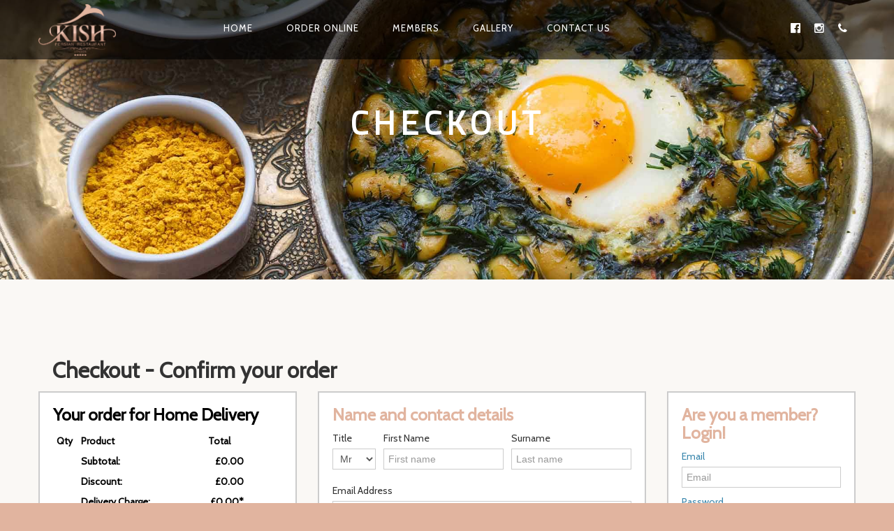

--- FILE ---
content_type: text/html; charset=UTF-8
request_url: https://www.kishexpress.co.uk/eastacton/checkout/home-delivery.html
body_size: 16811
content:
<!DOCTYPE html>
<html xmlns="http://www.w3.org/1999/xhtml" class="" dir="ltr" lang="en">
<head>
<base href="https://www.kishexpress.co.uk">
<meta http-equiv="Content-Type" content="text/html; charset=utf-8">
<title>Checkout - Kish Express</title>
<link rel='shortcut icon' type='image/x-icon' href='/favicon.ico'>
<link rel="canonical" href="https://www.kishexpress.co.uk/eastacton/checkout/home-delivery.html" />
<meta name="zpos:ip" content="3.141.244.179" />
<meta name="publisher" content="ZPos Ltd">
<meta property="fb:app_id" content="" />
<meta property="og:title" content="Checkout - Kish Express" />
<meta property="og:type" content="website" />
<meta property="og:site_name" content="Iranian Takeaway in London" />
<meta property="og:image" content="https://cdn1.zfood.co.uk/787/images/kishexpress_logo.png?auto=compress&w=256&h=256&fit=fill&fill=solid" />


		<link rel='dns-prefetch' href='https://cdn1.zfood.co.uk'>
		<link rel='dns-prefetch' href='https://cdn2.zfood.co.uk'>
		<link rel='dns-prefetch' href='https://cdn3.zfood.co.uk'>
		<link rel='dns-prefetch' href='https://cdn4.zfood.co.uk'>
		<link rel='dns-prefetch' href='https://maps.googleapis.com'>
		<link rel='dns-prefetch' href='https://fonts.googleapis.com'>
		<link rel='dns-prefetch' href='https://ajax.googleapis.com'>
		<link rel='dns-prefetch' href='https://stats.g.doubleclick.net'>
		<link rel='dns-prefetch' href='https://fonts.gstatic.com'>
		<link rel='dns-prefetch' href='https://maps.google.com'>
		<link rel='dns-prefetch' href='https://analytics.zpos.co.uk'>
		<link rel='dns-prefetch' href='https://netdna.bootstrapcdn.com'>
		<link rel='dns-prefetch' href='https://cdnjs.cloudflare.com'>
		<link rel='dns-prefetch' href='https://code.jquery.com'>
		<link rel='dns-prefetch' href='https://cdn.jsdelivr.net'>
		

<link rel='stylesheet' href='https://ajax.googleapis.com/ajax/libs/jqueryui/1.10.0/themes/base/jquery-ui.css' type='text/css'>
		<link rel='stylesheet' href='/common/css/reset.css' type='text/css'>
		<link rel='stylesheet' href='/common/css/jqueryui.css' type='text/css'>
		<link rel='stylesheet' href='/common/css/animate.min.css' type='text/css'>
		<link rel='stylesheet' href='/common/css/system.css?date=202501201918' type='text/css'>
		<link rel='stylesheet' href='/common/css/chosen.min.css?a=1' type='text/css'>
<link rel="stylesheet" href="https://cdnjs.cloudflare.com/ajax/libs/uikit/2.27.2/css/uikit.min.css" />


<link href="https://cdnjs.cloudflare.com/ajax/libs/twitter-bootstrap/2.3.2/css/bootstrap.min.css" rel="stylesheet">
<link href="https://cdnjs.cloudflare.com/ajax/libs/twitter-bootstrap/2.3.2/css/bootstrap-responsive.min.css" rel="stylesheet">
<link href="https://cdnjs.cloudflare.com/ajax/libs/font-awesome/4.6.0/css/font-awesome.min.css" rel="stylesheet">
	
	
<link rel='stylesheet' href='https://cdn3.zfood.co.uk/desktop/default/css/style.css?date=20231206_0427pm' type='text/css'>

<link rel='stylesheet' href='//static.zfood.co.uk/kishexpress.co.uk/fonts/tangerine/stylesheet.css' type='text/css'>
<link rel='stylesheet' href='//static.zfood.co.uk/kishexpress.co.uk/css/jquery-ui-1.10.4.custom.min.css?v=1' type='text/css'>
<link rel='stylesheet' href='//static.zfood.co.uk/kishexpress.co.uk/js/slick/slick.css' type='text/css'>
<link rel='stylesheet' href='//static.zfood.co.uk/kishexpress.co.uk/fonts/italianno/stylesheet.css' type='text/css'>
<link rel='stylesheet' href="https://static.zfood.co.uk/kishexpress.co.uk/css/instagramfontawesome.css" type='text/css'>
<link rel='stylesheet' href='/common/css/company.css.php' type='text/css'>
<!--[if lt IE 9]><![endif]--><!-- HTML5 shim, for IE6-8 support of HTML5 elements -->
<!--[if IE]><script src="//html5shiv.googlecode.com/svn/trunk/html5.js"></script><![endif]-->
<script src="https://cdnjs.cloudflare.com/ajax/libs/jquery/1.11.1/jquery.min.js"></script>
<script type='text/javascript' src='https://ajax.googleapis.com/ajax/libs/jqueryui/1.10.4/jquery-ui.min.js'></script>
<script src="https://cdnjs.cloudflare.com/ajax/libs/uikit/2.27.2/js/uikit.min.js"></script>
<script src="https://cdnjs.cloudflare.com/ajax/libs/uikit/2.27.2/js/components/lightbox.min.js"></script>

<script src="https://netdna.bootstrapcdn.com/twitter-bootstrap/2.3.2/js/bootstrap.min.js"></script>


		<script type='text/javascript' src='/common/js/library.js?a=30'></script>
		<script type='text/javascript' src='/common/js/jq.blockui.js?ts=1234'></script>
		<script type='text/javascript' src='/common/js/storages.js'></script>
		<script type='text/javascript' src='/common/js/jq.timepicker.js'></script>
		<script type='text/javascript' src='/common/js/jq.timepicker.slideraccess.js'></script>
		<script type='text/javascript' src='/common/js/bootstrap.bootbox.3.3.0.js'></script>
		<script type='text/javascript' src='/common/js/chosen.jquery.min.js?a=1'></script>
		
<meta name="viewport" content="width=device-width, initial-scale=1.0">
<meta name="viewport" id="vp" content="initial-scale=1.0,user-scalable=no,maximum-scale=1,width=device-width" />
<!-- width=device-width causes the iPhone 5 to letterbox the app, so we want to exclude it for iPhone 5 to allow full screen apps -->
<meta name="viewport" id="vp" content="initial-scale=1.0,user-scalable=no,maximum-scale=1" media="(device-height: 568px)" />

<meta name="apple-mobile-web-app-capable" content="yes" />
<meta name="mobile-web-app-capable" content="yes" />
<meta name="apple-mobile-web-app-status-bar-style" content="black">
<link rel="apple-touch-icon" href="https://cdn1.zfood.co.uk/787/images/kishexpress_logomobile.jpg?auto=compress?ts=1768640462">
<meta name="apple-mobile-web-app-title" content="Kish Express">
<script>
/*
(function($){$.extend({stayInWebApp:function(b){"standalone"in window.navigator&&window.navigator.standalone&&(b||(b="a"),$("body").delegate(b,"click",function(b){if($(this).attr("target")==void 0||$(this).attr("target")==""||$(this).attr("target")=="_self"){var c=$(this).attr("href");if(!c.match(/^http(s?)/g))b.preventDefault(),self.location=c}}))}})})(jQuery);
$(function() {
    $.stayInWebApp();
});
*/
// prevent loading externally in safari from web app
/*(function (standalone) {

    if (!standalone) {
        return;
    }

    document.addEventListener('click', function (e) {
        var element = e.target,
            href = '';

        while (!/^(a|html)$/i.test(element.nodeName)) {
            element = element.parentNode;
        }

        if (element.getAttribute) {
            href = element.getAttribute('href');

            if ('' !== href && '#' !== href && null !== href && (!element.protocol || element.protocol !== 'tel:')) {
                e.preventDefault();
                window.location = element.href;
            }
        }
    }, false);

}(window.navigator.standalone));*/


if(("standalone" in window.navigator) && window.navigator.standalone){
	var noddy, remotes = false;
	document.addEventListener('click', function(event) {
		noddy = event.target;
		while(noddy.nodeName !== "A" && noddy.nodeName !== "HTML") {
			noddy = noddy.parentNode;
		}
		if(
			'href' in noddy && noddy.href.indexOf('http') !== -1 && 
			(noddy.href.indexOf(document.location.host) !== -1 || remotes) &&
			(noddy.href.indexOf('eastacton/ajax/') == -1)
		)
		{			
			event.preventDefault();
			document.location.href = noddy.href;
		}
	},false);
}
</script>
<script type='text/javascript' src='desktop/default/js/library.js?a=202508061038'></script>
<script type="text/javascript" src="https://maps.google.com/maps/api/js?key=AIzaSyBxJY4oNw_nXkKW_vmogOXtCO7g2_K7FJI"></script>
<script>
$(document).ready(function(e) {
	$('body').on('touchstart.dropdown', '.dropdown-menu', function (e) { e.stopPropagation(); }); // This line enables bootstrap menu dropdowns to work on ios
	
	$("select.chosen-select").chosen();
	/*if (!0) {
		if ('1015' == '') {
			ZPosClientStorage.removeItem('last_accessed_shop');
		}
		else {
			ZPosClientStorage.setItem('last_accessed_shop', JSON.stringify({ id: '1015', name: 'East Acton', alias:'eastacton' }));
			last_shop = JSON.parse(ZPosClientStorage.getItem('last_accessed_shop'));
		}
	}*/
	
});
$.fn.modal.Constructor.prototype.enforceFocus = function () {}; // Prevents modal stack overflow for bootstrap 2 with special deal customiser on menu page.

if (!0) {
	if ('1015' == '') {
		ZPosClientStorage.removeItem('last_accessed_shop');
	}
	else {
		ZPosClientStorage.setItem('last_accessed_shop', JSON.stringify({ id: '1015', name: 'East Acton', alias:'eastacton' }));
	}
}
	
var last_shop = JSON.parse(ZPosClientStorage.getItem('last_accessed_shop'));
var currency_prefix = "&pound;";
var currency_suffix = "";
var currency_prefix_raw = "�";
var currency_suffix_raw = "";
</script>

<link rel="stylesheet" type="text/css" href="/modules/add_to_homescreen_popup/addtohomescreen.css">
<script src="/modules/add_to_homescreen_popup/addtohomescreen.js"></script>

<script>
//if the website is not opened in app mode show (i.e. in a browser) the add to homescreen prompt
if (
	(("standalone" in window.navigator) && !window.navigator.standalone) // ios
	|| 
	( !window.matchMedia('(display-mode: standalone)').matches ) // android
) {
	addToHomescreen();
}
</script>


<meta http-equiv="X-UA-Compatible" content="IE=edge" />
</head>
<body data-page="checkout" data-date="2026-01-17" class="loyalty_scheme_1 checkout page_checkout  shop_eastacton delivers_1 global_0 public_holiday_0 user_guest meridiem_am day_6 date_17 month_01 year_2026">



<div class="outer-wrapper">
	    <div id="container" class="container">
	    <div class="inner-wrapper">
            <header>
                <div class="row-fluid ct_header_row">
                    <div class="span6 left_column">
                        <div id="logo"><a href="https://www.kishexpress.co.uk" title="Go to Kish Express homepage"><img src="https://cdn1.zfood.co.uk/787/images/kishexpress_logo.png?auto=compress" alt="East Acton Logo" /></a></div>
                    </div>
                    <div class="span6 right_column">
                                                <div class="row-fluid tr row_mods">
                                                    </div>
                        <div class="row-fluid tr row_phones">
                                                        <div class="lead white ct_phone"><span class="phrase">Phone us on:</span> <span class='number'>0333 800 2000</span></div>
                                                    
                        </div>
                                            </div>
                </div>
        
                <div class="navbar">
                  <div class="navbar-inner">
                    <div class="container">
                      <a class="btn btn-navbar" data-toggle="collapse" data-target=".nav-collapse">
                        <span class="icon-bar"></span>
                        <span class="icon-bar"></span>
                        <span class="icon-bar"></span>
                      </a>
                      <a class="brand uc status-CLOSED" id="opening-status" rel="tooltip" title="We are currently CLOSED, please refer to our opening hours.">CLOSED</a>
                      <div class="nav-collapse">
                        <ul class="nav main-menu">
                                                            <li class="home "><a href="eastacton/" data-target="#" title="Kish Express Homepage">Home</a></li>
    
                                                                <li class="menu  dropdown">
                                    <a href="eastacton/menu.html" class="dropdown-toggle" data-toggle="dropdown" title="View Menu">Menu &amp; Ordering <b class="caret"></b></a>
                                    <ul class="dropdown-menu">
											<li 
												class='home-delivery' 
												data-menu='1716'
											><a 
												href='eastacton/menu/home-delivery.html' 
												title='Order from Kish Express (East Acton) for Home Delivery'
											>Order for Home Delivery</a>
											</li>
											<li 
												class='collection' 
												data-menu='1717'
											><a 
												href='eastacton/menu/collection.html' 
												title='Order from Kish Express (East Acton) for Collection'
											>Order for Collection</a>
											</li></ul>                                </li>
                                                                <li class="members "><a href="eastacton/members.html" target="_self" title="Kish Express Members Area">Members</a></li>
							
                                							
								<li class=' gallery'><a href='eastacton/gallery.html' title='Gallery'>Gallery</a></li>
                                <li class="contact-us "><a href="eastacton/contact-us.html" title="Contact Kish Express (East Acton)">Contact Us</a></li>
                                                    </ul>
                      </div><!--/.nav-collapse -->
                    </div>
                  </div>
                </div>
            </header>
        
                        <div class="row-fluid ct_details_bar">
                <div class="span6 tl ct_user_status"><small>Welcome guest! Please <a href='eastacton/members.html' title='Login to the Members Area'>login</a> or <a href='eastacton/members.html' title='Create an account with Kish Express'>register</a> so we know who you are.</small></div>
                <div class="span6 tr ct_local_branch_details"><small><span class="local_branch">Your local <strong>Kish Express</strong> is: <em>East Acton, </em><span class="local_branch_address1">17 Old Oak Common Lane, </span><span class="local_branch_postcode">W3 7EL</span>.</span> <span class="change_branch"></span></small></div>
            </div>
                        <div id="body">
                                
                
<style>
</style>

<script>
var you_are_ordering_for = 'home-delivery';

function popupDeliveryInfo() {
	$("<div title='Delivery Information'>" + $(".box-delivery-information").html() + "</div>").dialog({
		autoOpen:true,
		modal: true,
		width: 500
	});
}
</script>

<script>
$(document).ready(function(e) {
	
	
		
	
	
	$(".trigger-paymentmethod button").click(function(){
		$(".lbl-pay-choice").html( " (Pay by " + $('.pay-name',this).html() + ")" );
		$(".trigger-paymentmethod .tick").hide();
		$('.tick',this).fadeIn();
	});
	$(".trigger-paymentmethod button").first().click();
	
	$('.what-is-a-processing-fee').popover({ trigger: 'hover' });
	
    $(".btn-proceed-final").click(function(ev){
		ev.preventDefault();
		var menu = 'home-delivery';

		//$("#frmProceed .well").block({message:'Loading...'});
		//$("#frmProceed").closest(".container").block({message:'Loading...',baseZ:1500});
		menu_blockForm();
		
		
		$.getJSON("/eastacton/ajax/address.php", { action:"validate-delivery", postcode:$("#checkoutPostcode").val(), address1:$("#checkoutAddress1").val(), address2:$("#checkoutAddress2").val(), town:$("#checkoutTown").val(), county:$("#checkoutCounty").val(), for:menu, forid:1716 },function(response){
			var okaytosubmit = true;
			menu_unblockForm();
			
			if (!response.result) {
				bootbox.alert(response.msg);

				//$("#frmProceed .well").unblock();
				//$("#frmProceed").closest(".container").unblock();
				//menu_unblockForm();
				
				return false;
			}
			else { // response okay
				if (!response.order_okay) {
					//bootbox.alert("Sorry, you cannot order for " + menu + " with this postcode as it is outside of our " + menu + " area, or you haven't ordered enough.\nOur minimum order value for delivery is �" + response.info.criteria.absolute_min_order + "\n\nYou could try to order for collection, or call us on 0333 800 2000 to see if we can help.");
					//console.log(response.info.criteria.absolute_min_order);
					//bootbox.alert("Sorry, you cannot order for " + menu + " with this postcode as it is outside of our " + menu + " area, or you haven't ordered enough.\n\nYou could try to add more items or order for collection, or call us on 0333 800 2000 to see if we can help.");
					bootbox.alert("Sorry to interrupt, but you have either not ordered enough or you are outside of our __MENU_NAME__ area.\n\nYou could try to add more items. Please refer to our delivery information.".replace(/__MENU_NAME__/g, menu.replace('-',' ')));
					//menu_unblockForm();
				}
				else {
					var alerts = response.alerts==undefined ? "" : response.alerts;
					var readyConfirmMsg = "Press \'OK\' to confirm your order.";
										if (response.info.criteria.distance_charge == undefined) {
						bootbox.confirm(readyConfirmMsg, function(result){
							global_updateBasketDeliveryCharge(0.00);
							if (result) { $("#frmProceed").submit(); }
						});
					}
					else if(
						( parseFloat(response.info.criteria.distance_charge) > 0 ) && 
						( bill_order_total >= parseFloat(response.info.criteria.free_over) ) && 
						( parseFloat(response.info.criteria.free_over) != 0 )
					) {
						global_updateBasketDeliveryCharge(0.00);
						bootbox.confirm(readyConfirmMsg, function(result){
							if (result) { $("#frmProceed").submit(); }
						});
					}
					else if(parseFloat(response.info.criteria.distance_charge) > 0) {
						global_updateBasketDeliveryCharge(response.info.criteria.distance_charge);
						
						bootbox.confirm(
							"Due to your distance from the shop (or order amount), we need to charge &pound;__DISTANCE_CHARGE__ for delivery.\n".replace(/__DISTANCE_CHARGE__/g, response.info.criteria.distance_charge) 
							+ readyConfirmMsg
							, function(result){
								if (result) { $("#frmProceed").submit(); }
							}
						);
					}
					else {
						bootbox.confirm(readyConfirmMsg, function(result){
							if (result) { $("#frmProceed").submit(); }
						});
						global_updateBasketDeliveryCharge(0.00);
					}
										
					
					/*if (okaytosubmit) { 
						$("#frmProceed").submit();
					}
					else {
						//$("#frmProceed .well").unblock();
						//$("#frmProceed").closest(".container").unblock();
						menu_unblockForm();
					}*/ //didnt work with async prompts

				}
			}
			
		});
	});

});

function menu_blockForm() {
	$.blockUI();
	/*
	$("#frmProceed > div > div").block({message:'<i class="fa fa-spinner fa-spin"></i> Loading...',baseZ:1500});
	$("#frmProceed").next().find('div').block({message:'<i class="fa fa-spinner fa-spin"></i> Loading...',baseZ:1500,timeout:2000});
	*/
}
function menu_unblockForm() {
	$.unblockUI();
	/*
	$("#frmProceed > div > div").unblock();
	$("#frmProceed").next().find('div').unblock();
	*/
}
function menu_refreshBasket() {
	$.getJSON("/eastacton/ajax/basket.php",{menu:"1716"},function(response){
		menu_setBasketFromAJAX(response);
		menu_bindChangeQuantityButtons();
	});
}
function menu_alterProductQuantity(direction,signature,qty) {
	if (qty == undefined) { qty = 1; }
	$.post("/eastacton/ajax/basket.php",{action:direction,menu:"1716",signature:signature,quantity:qty},function(response){
		if (response.messages != "") { bootbox.alert(response.messages); }

		menu_setBasketFromAJAX(response);
		menu_bindChangeQuantityButtons();
	},"json");
}
</script>

<h1 class="hide">Checkout</h1>
<div class="container orderfor-home-delivery" data-menu-name="home-delivery">
	<div class="row-fluid">
    	<div class="span9"><h2>Checkout - Confirm your order</h2></div>
        <div class="span3 tr"></div>
    </div>
	<div class="row-fluid">

		<form action="/gateways/process.php?shop_alias=eastacton" method="post" class="nomarginall" name="frmProceed" id="frmProceed">            
            <div class="span4">
                <div class="well well-basket">
                    <h4>Your order for Home Delivery</h4>
                    <table id="basket" class="table table-condensed table-striped table-hover product-basket" data-session-id="1557r89nmumf70m10rlmlsdklf">
                        <thead>
                            <tr>
                                <th width="25">Qty</th>
                                <th>Product</th>
                                <th width="45">Total</th>
                                <th width="40"></th>
                            </tr>
                        </thead>
                        <tbody></tbody>
                        <tfoot>
                            <tr class="muted tr_basket_subtotal">
                                <th></th>
                                <th>Subtotal:</th>
                                <th class="price">&pound;<span class="basket-subtotal">0.00</span></th>
                                <th></th>
                            </tr>
                            <tr class="muted tr_basket_discount">
                                <th></th>
                                <th>Discount:</th>
                                <th class="price">
									<div class="basket-discount-raw">&pound;<span class="basket-discount">0.00</span></div>
									<div class="basket-discount-formatted">&pound;0.00</div>
								</th>
                                <th></th>
                            </tr>
                            <tr class="muted tr_basket_delivery_charge menu_type_delivery">
                                <th></th>
                                <th><span class="delivery_charge_term">Delivery Charge</span>:</th>
                                <th class="price">&pound;<span class="basket-deliverycharge">0.00</span>*</th>
                                <th></th>
                            </tr>
                            <tr class="muted tr_payment_charge">
                                <th></th>
                                <th class="tr_th_payment_charge"><span class="payment_charge_term">Processing Fee</span>: <i class="fa fa-question-circle what-is-a-processing-fee" aria-hidden="true" data-content="This fee applies to all orders to help contribute to the operational costs incurred by handling your order. This replaces any card fees you may have previously incurred prior to 13th January 2018." title="What is a processing fee?"></i></th>
                                <th class="price">&pound;<span class="basket-paymentcharge">0.00</span></th>
                                <th></th>
                            </tr>
                            <tr class="lead tr_basket_total">
                                <th></th>
                                <th>Total:</th>
                                <th class="price">&pound;<span class="basket-total">0.00</span></th>
                                <th></th>
                            </tr>
                        </tfoot>
                    </table>
					
                    <div class="muted note-delivery text-right"><small>* a delivery charge may apply, see delivery information</small></div>
                    <a href="eastacton/menu/home-delivery.html" class="btn btn-warning btn-block">Go back and edit your order</a>
                    <button type="button" class="menu_type_delivery btn btn-block btn-mini btn-info" onclick="popupDeliveryInfo()">View Delivery Information</button>
                </div>
                                
                <script>
$(document).ready(function(e) {

	$('#checkoutVouchercode').on('keypress', function (event) {
		if(event.which === 13){
			ApplyVoucherCode();
			return false;
		}
	});

});

function ApplyVoucherCode() {
	$(".voucher_box").block({message: "<h4>Checking code...</h4>",timeout:6000});
	$.post("/modules/voucher_box/validate.php",{code:$("#checkoutVouchercode").val(), forid: '1716'},function(response){
		if (response.message != "") {
			$(".voucher_box").unblock();
			bootbox.alert(response.message);
			//alert(response.message);
		}
		else {
			menu_refreshBasket();
			mvc_CouponAppliedSoBlockAll();
			//alert("Code applied: " + $("#checkoutVouchercode").val() + (response.description != "" ? "\n\n" + response.description : "" ) );
			bootbox.alert("Code applied: " + $("#checkoutVouchercode").val() + (response.description != "" ? "\n\n" + response.description : "" ) );
		}
	},"json");
}
function RemoveVoucherCode() {
	$(".voucher_box").block({message: "<h4>Removing...</h4>",timeout:6000});
	$.post("/modules/voucher_box/validate.php",{code:'remove-275848dec030c7d4cb6d07b18c81f2df', forid: '1716'},function(response){
		menu_refreshBasket();
		$("#basket").unblock();
		$(".voucher_box").unblock();
	});
}
function mvc_CouponAppliedSoBlockAll() {
	$("#basket").block({
		message:"<span class='text-success'>Discount code applied. To edit your order, remove the voucher code below</span><br><small class='muted'>(you can re-apply it afterwards).</small>",
		overlayCSS: {
	        opacity: 0.3
		},
		css: {
			padding: '10px',
			width: '65%'
		},
		themedCSS: { 
	        width:  '65%'
		},
		theme: false
	});
	$(".voucher_box").block({message:"<button type='button' class='btn btn-danger' onclick='RemoveVoucherCode();'>Remove Code</button>"});
}
</script>
<div class="well alert-success voucher_box">
    <h5>Got a voucher, coupon or gift certificate?</h5>
    <div class="success">
        <span>Code:</span>
        <input class="uc tc nomarginbottom" id="checkoutVouchercode" size="16" type="text" value="" placeholder="Enter code here..." on>
        <button class="btn btn-success" onClick="ApplyVoucherCode();" type="button">Apply</button>
    </div>
</div>				
				               
                <style>
.loyaltypoints_box {
	background: #e6f0a3;
	background: -moz-linear-gradient(-45deg,  #e6f0a3 0%, #d2e638 50%, #c3d825 51%, #dbf043 100%);
	background: -webkit-gradient(linear, left top, right bottom, color-stop(0%,#e6f0a3), color-stop(50%,#d2e638), color-stop(51%,#c3d825), color-stop(100%,#dbf043));
	background: -webkit-linear-gradient(-45deg,  #e6f0a3 0%,#d2e638 50%,#c3d825 51%,#dbf043 100%);
	background: -o-linear-gradient(-45deg,  #e6f0a3 0%,#d2e638 50%,#c3d825 51%,#dbf043 100%);
	background: -ms-linear-gradient(-45deg,  #e6f0a3 0%,#d2e638 50%,#c3d825 51%,#dbf043 100%);
	background: linear-gradient(135deg,  #e6f0a3 0%,#d2e638 50%,#c3d825 51%,#dbf043 100%);
	filter: progid:DXImageTransform.Microsoft.gradient( startColorstr='#e6f0a3', endColorstr='#dbf043',GradientType=1 );
}
.loyaltypoints_box h5, .loyaltypoints_box .ctl-redeempoints {
	text-transform:uppercase;
}
.loyaltypoints_box .lead {
	font-size:32px;
	line-height:32px;
}
.loyaltypoints_box .row-credits .well {
	
	border:1px solid #090;
}
.loyaltypoints_box .row-credits .col-equals div {
	background:none;
	border:none;
	box-shadow:none;
}
.well-white {
	background:#fff;
}
</style>
<script>
$(document).ready(function(e) {
	//$('.loyaltypoints_box .btn').hover(function(){ $('.fa-star',this).toggleClass('fa-spin'); });
$('.ctl-redeempoints').click(function(){ $('.ctl-pointsoptions').effect('highlight',1000); });});
</script>
<div class="well loyaltypoints_box user-logged-1 text-center">
    <h5 class="lead"><i class='fa fa-trophy pull-left'></i> <span>Loyalty Points</span></h5>

	    <p>For this order, you could earn:</p>
    
    <div class="row-fluid row-credits">
        <div class="span5">
        	<div class='ui-widget-header'>Points</div>
        	<div class='well lead well-small well-white'>
				0        	</div>
        </div>
        <div class="span2 col-equals hidden-phone"><div class="ui-widget-header">&nbsp;</div><div class="well lead well-small">=</div></div>
        <div class="span5">
        	<div class='ui-widget-header'>Value/Credit</div>
        	<div class='well lead well-small well-white text-success'>
	            &pound;0.00        	</div>
		</div>
    </div>
    
        <button type="button" class="btn btn-success btn-large ctl-redeempoints"><i class='fa fa-star'></i> Login To Collect Points <i class='fa fa-star'></i></button>    
        
    <div class='text-center ctl-pointsoptions'>
    	<a class='btn btn-link' data-toggle="modal" title="Read more about our Iranian Takeaway's loyalty scheme" href='#modalModLoyaltyPointsBox'>Read More</a>
                 | <a class='btn btn-link' title='Sign in to Kish Express with your member account' href='eastacton/members.html'>Login</a> | 
        <a class='btn btn-link' title='Register online free for a member account' href='eastacton/members.html'>Register Free</a>
            </div>
</div>

<div id="modalModLoyaltyPointsBox" class="modal hide fade" tabindex="-1" role="dialog" aria-labelledby="myModalLabel" aria-hidden="true">
  <div class="modal-header">
    <button type="button" class="close" data-dismiss="modal" aria-hidden="true">×</button>
    <h3 id="myModalLabel">Loyalty Scheme Information</h3>
  </div>
  <div class="modal-body"><div class="loyalty-scheme"><div class="loyalty-description"> <h2>How do I get loyalty points?</h2> For every &pound; you spend, you will receive 1 point. From time to time we may run promotions that allow you to earn more points. <h2>How do I redeem my loyalty points?</h2> <strong>Every point is worth &pound;0.01.</strong> You can start spending your points straight away! To redeem your points, simply tick the "redeem" checkbox on the checkout page and your order will be reduced by up to the value of your credits when you click the "Confirm and place order" button. You can only redeem up to a maximum of &pound;5.00 discount per order, any points not redeemed will still be kept in your account. After a successful order, your loyalty point's balance will be deducted by the relevant amount.</div> <hr><small class="muted loyalty-terms">Please note, points are not redeemable for cash and can only be redeemed online. They cannot be transferred to another customer account. 
			We reserve the right to withdraw or remove points as we see fit, if we suspect fraud, or if we wish to stop the loyalty scheme, in which case, no refund will be given. You will not receive loyalty points on money you spend on payment or delivery fees.</small></div></div>
</div>
                 
                <div class="well well-special-requests">
                    <h5>Any special requests or comments?</h5>
                    <div class="control-group info">
                        <textarea rows="2" id="checkoutComments" maxlength="200" name="comments" class="input-block-level" placeholder="Enter your comments here..."></textarea>
                    </div>
					<small>Please use this box to tell us if you have any allergies, dietary requirements or if you want to leave a note about delivery for the driver (if applicable). Note that some requests may not be possible or may incur a fee.</small>
                </div>
                
                
            </div>

            <div class="span5">
				<input type="hidden" name="ts" value="1768640462">
                <input type="hidden" name="action" value="checkout">
                <input type="hidden" name="for" value="home-delivery">
                <input type="hidden" name="forid" value="1716">
                <input type="hidden" name="paymentcharge" value="0.00" class="basket-paymentcharge">
                <input type="hidden" name="gateway" value="1" class="basket-gateway">
                <input type="hidden" name="deliverycharge" value="0.00" class="basket-deliverycharge">
                <input type="hidden" name="deliverymileage" value="0.00" class="basket-deliverymileage">
				<input type="hidden" name="deliverytime" value="" class="basket-deliverytime">

                <div class="well">
                    <h5>Name and contact details</h5>
                
                    <div class="control-group row-fluid tpl-checkoutfullname">
                        <div class="span2 ct-checkout-title">
                            <label class="control-label" for="checkoutTitle">Title</label>
                            <div class="controls row-fluid">
                                <select class="span12" name="title" data-convert="no" id="checkoutTitle">
                                    <option  value="Mr">Mr</option>
                                    <option  value="Mrs">Mrs</option>
                                    <option  value="Miss">Miss</option>
                                    <option  value="Ms">Ms</option>
                                    <option  value="Dr">Dr</option>
                                    <option  value="Fr">Fr</option>
                                </select>
                            </div>
                        </div>
                        <div class="span5 ct-checkout-firstname">
                            <label class="control-label" for="checkoutFirstname">First Name</label>
                            <div class="controls row-fluid">
                                <input class="span12" type="text" required id="checkoutFirstname" name="firstname" placeholder="First name" value="">
                            </div>
                        </div>
                        <div class="span5 ct-checkout-surname">
                            <label class="control-label" for="checkoutSurname">Surname</label>
                            <div class="controls row-fluid">
                                <input class="span12" type="text" required id="checkoutSurname" name="surname" placeholder="Last name" value="">
                            </div>
                        </div>
                    </div>
                    
                    <div class="control-group ct-checkout-email">
                        <label class="control-label" for="checkoutEmail">Email Address</label>
                        <div class="controls row-fluid">
                            <input class="span12" type="email" required id="checkoutEmail" name="email" placeholder="you@somewhere.com" value="">
                        </div>
                    </div>
                    
                    <div class="control-group row-fluid ct-checkout-phonenumber">
                    							<div class="span12">
                            <label class="control-label" for="phonenumber">Contact Phone Number</label>
                            <div class="controls row-fluid">
                                <input class="input-medium" type="tel" id="checkoutPhoneNumber" name="phonenumber" value="" placeholder="e.g. 07123456789">
                            </div>
                        </div>
						<small class="text-info"><span class="label label-info">Note</span> Mobile number is preferred. It's important that you check the number.</small>

                                            </div>
                    
    				                    <div class="control-group ct-checkout-postcode menu_type_delivery">
                        <label class="control-label" for="checkoutPostcode">Postcode</label>
                        <div class="controls row-fluid">
                            <div class="input-append">
                                <input class="span5 autoPostcode" id="checkoutPostcode" required type="text" name="postcode" value="" title="In capitals, spaced correctly, for example: SN1 1NN (not sn11nn)" placeholder="e.g W3 7EL" pattern="[A-Z]{1,2}[0-9R][0-9A-Z]? [0-9][ABD-HJLNP-UW-Z]{2}">
                                                                <button class="btn btn-info ctl-lookupAddress" type="button" id="ctl-lookupAddress">Autofill Address</button>
		                                                    </div>
                        </div>
                    </div>
                                        
                    <div class="control-group menu_type_delivery ct-checkout-deliveryaddress">
                        <label class="control-label" for="checkoutAddress1">Delivery Address</label>
                        <div class="controls row-fluid">
                            <input class="span12 autoAddress1" type="text" required id="checkoutAddress1" placeholder="House name/number &amp; street address" name="address1" value="">
                            <input class="span12 autoAddress2" type="text" id="checkoutAddress2" name="address2" placeholder="Second line of address/area (If applicable)" value="">
                        </div>
						<small class="text-warning"><span class="label label-warning">Important</span> Please ensure you include your house number/name above.</small>
                    </div>
                    
                    <div class="control-group row-fluid ct-checkout-towncounty menu_type_delivery">
                        <div class="span6 ct-checkout-town">
                            <label class="control-label" for="checkoutTown">Town/City</label>
                            <div class="controls row-fluid">
                                <input class="span12 autoTown" type="text" required id="checkoutTown" name="town" placeholder="e.g London" value="London">
                            </div>
                        </div>
                        <div class="span6 ct-checkout-county">
                            <label class="control-label" for="checkoutCounty">County</label>
                            <div class="controls row-fluid">
                                <input class="span12 autoCounty" type="text" id="checkoutCounty" name="county" placeholder="e.g London" value="London">
                            </div>
                        </div>
                    </div>
    
                </div>
    
                                
                <div class="well well-how-pay">
                    <h5 class="nomarginbottom">How do you want to pay?</h5>
                    <p><em>Please click on your chosen method of payment below:</em></p>
                    <div class="btn-group extended extended2 trigger-paymentmethod" data-toggle="buttons-radio">
                        
                            <button type="button" data-gateway="11" data-charge="payment" data-cost="0.75" data-nocost="0.00" class="btn btn-large active">
                                <img src="https://cdn2.zfood.co.uk/images/card-2022-06.png">
                                <small class="ui-helper-block pay-name">Card</small>
                                <small class="ui-helper-block muted pay-fee"><span class="muted">&pound;0.75</small>
                                <small class="ui-helper-block tiny muted">&nbsp;</small>
								<i class="tick fa fa-check text-success" style="position:absolute;right:10px;bottom:10px;display:none;"></i>
                            </button>
                            
                            <button type="button" data-gateway="1" data-charge="payment" data-cost="0.75" data-nocost="0.00" class="btn btn-large ">
                                <img src="https://cdn2.zfood.co.uk/images/cash-2022-01.png">
                                <small class="ui-helper-block pay-name">Cash</small>
                                <small class="ui-helper-block muted pay-fee"><span class="muted">&pound;0.75</small>
                                <small class="ui-helper-block tiny muted">&nbsp;</small>
								<i class="tick fa fa-check text-success" style="position:absolute;right:10px;bottom:10px;display:none;"></i>
                            </button>
                                                </div>
                </div>
				
								
                
                <div class="row-fluid" id="order_modifications">
                                        <div class="span6"><style>
.order_time_chooser {
	display:none;
}
</style>
<div class="well order_time_chooser">
	<h5>When would you like it?</h5>
    <select id="checkoutTimewanted" name="timewanted" data-convert="no">
    	<option value="ASAP">As Soon As Possible</option>
    	<option value="2026-01-17 09:37:02">9:37am</option>
    </select>
</div></div>
                    <div class="span6"><div class="well hidden alert-info leave_a_tip"><h5>Leave a tip for driver?</h5></div></div>
                                    </div>
                <div class="marginbottom15">
                    <button type="button" class="btn btn-large btn-success btn-block btn-proceed-final">Confirm &amp; place order<br><span class="lbl-pay-choice"></span><i class="icon-chevron-right icon-white"></i></button>
					<small class="muted">By placing your order online, you agree to our <a title="Read our terms and conditions" href="eastacton/information.html" target="_blank">terms and conditions</a>. Please read them before you order.</small>
                </div>
            </div>
        
        </form>
        
        <div class="span3">
            
			<div class="well alert-info well-login">
				                <h5>Are you a member? Login!</h5>
                <form method="post" id="frmLogin" action="eastacton/checkout/home-delivery.html">
                    <input type="hidden" name="ts" value="1768640462">
                    <input type="hidden" name="action" value="login">
                    
                    <label class="control-label" for="loginEmail">Email</label>
                    <input type="text" class="input-block-level loginEmail" required id="loginEmail" name="email" placeholder="Email">

                    <label class="control-label" for="loginPassword">Password</label>
                    <input type="password" class="input-block-level loginPassword" required id="loginPassword" name="password" placeholder="Password">           

                    <button type="submit" class="btn btn-inverse" id="loginSignin">Sign in</button>
                    <button class="btn btn-link ctl-forgotPassword" type="button" id="ctl-forgotPassword">Forgot Password?</button>
                </form>
                            </div>
            
            <div class="well well-security hidden-phone">
            	<h5>Security Conscious?</h5>
                <p class="text-center"><img src="//cdn2.zfood.co.uk/images/secure.jpg" class="img-polaroid" alt="Ordering a takeaway online from Kish Express is secure!"></p>
                <p><small>Your details are safe. They are not passed onto other companies. If you pay online, your financial data is encrypted using high-grade SSL certificates. We cannot access your card details as payments are handled through a 3rd party payment agent.</small></p>
			</div>
			<div class="well well-small box-delivery-information">
                <h5>Delivery Information</h5>
                <table class='table table-condensed table-hover table-bordered table-delivery-information'>
				<tr>
					<th>Postcode</th>
					<th>Minimum Order *</th>
					<th>Delivery Charge</th>
				</tr>
			
						<tr class='delivery-information-row' >
							<td>HA0</td>
							<td><span class='price'>&pound;15.00</span></td>
							<td><span class='price'>&pound;3.00</td>
						</tr>
					
						<tr class='delivery-information-row' >
							<td>N1</td>
							<td><span class='price'>&pound;15.00</span></td>
							<td><span class='price'>&pound;4.00</td>
						</tr>
					
						<tr class='delivery-information-row' >
							<td>N2</td>
							<td><span class='price'>&pound;15.00</span></td>
							<td><span class='price'>&pound;4.00</td>
						</tr>
					
						<tr class='delivery-information-row' >
							<td>NW1</td>
							<td><span class='price'>&pound;15.00</span></td>
							<td><span class='price'>&pound;3.00</td>
						</tr>
					
						<tr class='delivery-information-row' >
							<td>NW10</td>
							<td><span class='price'>&pound;15.00</span></td>
							<td><span class='price'>&pound;2.00</td>
						</tr>
					
						<tr class='delivery-information-row' >
							<td>NW11</td>
							<td><span class='price'>&pound;15.00</span></td>
							<td><span class='price'>&pound;3.00</td>
						</tr>
					
						<tr class='delivery-information-row' >
							<td>NW3</td>
							<td><span class='price'>&pound;15.00</span></td>
							<td><span class='price'>&pound;1.00</td>
						</tr>
					
						<tr class='delivery-information-row' >
							<td>NW6</td>
							<td><span class='price'>&pound;15.00</span></td>
							<td><span class='price'>&pound;1.00</td>
						</tr>
					
						<tr class='delivery-information-row' >
							<td>NW7</td>
							<td><span class='price'>&pound;15.00</span></td>
							<td><span class='price'>&pound;7.00</td>
						</tr>
					
						<tr class='delivery-information-row' >
							<td>NW8</td>
							<td><span class='price'>&pound;15.00</span></td>
							<td><span class='price'>&pound;1.00</td>
						</tr>
					
						<tr class='delivery-information-row' >
							<td>SW10</td>
							<td><span class='price'>&pound;15.00</span></td>
							<td><span class='price'>&pound;3.00</td>
						</tr>
					
						<tr class='delivery-information-row' >
							<td>SW13</td>
							<td><span class='price'>&pound;15.00</span></td>
							<td><span class='price'>&pound;3.00</td>
						</tr>
					
						<tr class='delivery-information-row' >
							<td>SW15</td>
							<td><span class='price'>&pound;15.00</span></td>
							<td><span class='price'>&pound;5.00</td>
						</tr>
					
						<tr class='delivery-information-row' >
							<td>SW18</td>
							<td><span class='price'>&pound;15.00</span></td>
							<td><span class='price'>&pound;5.00</td>
						</tr>
					
						<tr class='delivery-information-row' >
							<td>SW1W</td>
							<td><span class='price'>&pound;15.00</span></td>
							<td><span class='price'>&pound;3.00</td>
						</tr>
					
						<tr class='delivery-information-row' >
							<td>SW3</td>
							<td><span class='price'>&pound;15.00</span></td>
							<td><span class='price'>&pound;3.00</td>
						</tr>
					
						<tr class='delivery-information-row' >
							<td>SW5</td>
							<td><span class='price'>&pound;15.00</span></td>
							<td><span class='price'>&pound;3.00</td>
						</tr>
					
						<tr class='delivery-information-row' >
							<td>SW6</td>
							<td><span class='price'>&pound;15.00</span></td>
							<td><span class='price'>&pound;3.00</td>
						</tr>
					
						<tr class='delivery-information-row' >
							<td>SW7</td>
							<td><span class='price'>&pound;15.00</span></td>
							<td><span class='price'>&pound;4.00</td>
						</tr>
					
						<tr class='delivery-information-row' >
							<td>SW8</td>
							<td><span class='price'>&pound;15.00</span></td>
							<td><span class='price'>&pound;5.00</td>
						</tr>
					
						<tr class='delivery-information-row' >
							<td>TW8</td>
							<td><span class='price'>&pound;15.00</span></td>
							<td><span class='price'>&pound;5.00</td>
						</tr>
					
						<tr class='delivery-information-row' >
							<td>UB4</td>
							<td><span class='price'>&pound;15.00</span></td>
							<td><span class='price'>&pound;7.00</td>
						</tr>
					
						<tr class='delivery-information-row' >
							<td>UB5</td>
							<td><span class='price'>&pound;15.00</span></td>
							<td><span class='price'>&pound;6.00</td>
						</tr>
					
						<tr class='delivery-information-row' >
							<td>UB6</td>
							<td><span class='price'>&pound;15.00</span></td>
							<td><span class='price'>&pound;5.00</td>
						</tr>
					
						<tr class='delivery-information-row' >
							<td>W10</td>
							<td><span class='price'>&pound;15.00</span></td>
							<td><span class='price'>&pound;1.00</td>
						</tr>
					
						<tr class='delivery-information-row' >
							<td>W11</td>
							<td><span class='price'>&pound;15.00</span></td>
							<td><span class='price'>&pound;1.00</td>
						</tr>
					
						<tr class='delivery-information-row' >
							<td>W12</td>
							<td><span class='price'>&pound;15.00</span></td>
							<td><span class='price'>&pound;1.00</td>
						</tr>
					
						<tr class='delivery-information-row' >
							<td>W13</td>
							<td><span class='price'>&pound;15.00</span></td>
							<td><span class='price'>&pound;4.00</td>
						</tr>
					
						<tr class='delivery-information-row' >
							<td>W14</td>
							<td><span class='price'>&pound;15.00</span></td>
							<td><span class='price'>&pound;3.00</td>
						</tr>
					
						<tr class='delivery-information-row' >
							<td>W1W</td>
							<td><span class='price'>&pound;15.00</span></td>
							<td><span class='price'>&pound;5.00</td>
						</tr>
					
						<tr class='delivery-information-row' >
							<td>W2</td>
							<td><span class='price'>&pound;15.00</span></td>
							<td><span class='price'>&pound;1.00</td>
						</tr>
					
						<tr class='delivery-information-row' >
							<td>W3</td>
							<td><span class='price'>&pound;15.00</span></td>
							<td><span class='price'>&pound;1.00</td>
						</tr>
					
						<tr class='delivery-information-row' >
							<td>W4</td>
							<td><span class='price'>&pound;15.00</span></td>
							<td><span class='price'>&pound;3.00</td>
						</tr>
					
						<tr class='delivery-information-row' >
							<td>W5</td>
							<td><span class='price'>&pound;15.00</span></td>
							<td><span class='price'>&pound;3.00</td>
						</tr>
					
						<tr class='delivery-information-row' >
							<td>W6</td>
							<td><span class='price'>&pound;15.00</span></td>
							<td><span class='price'>&pound;1.00</td>
						</tr>
					
						<tr class='delivery-information-row' >
							<td>W7</td>
							<td><span class='price'>&pound;15.00</span></td>
							<td><span class='price'>&pound;5.00</td>
						</tr>
					
						<tr class='delivery-information-row' >
							<td>W8</td>
							<td><span class='price'>&pound;15.00</span></td>
							<td><span class='price'>&pound;3.00</td>
						</tr>
					
						<tr class='delivery-information-row' >
							<td>W9</td>
							<td><span class='price'>&pound;15.00</span></td>
							<td><span class='price'>&pound;1.00</td>
						</tr>
					</table><p>* <span class="label label-warning min_order_t_and_cs">Note</span> you must spend at least this amount on the items, after discount, excluding any delivery or processing fees.</p>
            </div>
            
        </div>
    </div>
</div>
            <hr id="body-bottom-hr">
        </div> <!-- /#body -->
        
        <footer>
            <div class="row-fluid">
                <div class="span4 copyright">
                    <small class="muted label-copyright">
						Copyright &copy; 2026 <span class="label-company">Kish Express</span><br />
						All Rights Reserved. 
                        
                        						<a href="eastacton/information.html" id="footer-link-information" title="Read about our terms, conditions and policies. Click here to get help from our Iranian Takeaway in London">Help, Policies, Terms &amp; Conditions</a>. 
                                                
						
					</small>
                </div>
                <div class="span4 tc cards">
						<div id="mod_accepted_payment_icons_footer" class="mod_accepted_payment_icons">
		<style>
/*
		#mod_accepted_payment_icons_footer .mod_accepted_payment_icons_icon {
			height:30px;
			width:41px;
		}
*/
		/*#mod_accepted_payment_icons_footer .mod_accepted_payment_icons_icon:not(:last-child) {*/
		#mod_accepted_payment_icons_footer .mod_accepted_payment_icons_icon {
			margin-right:5px;
			margin-bottom:5px;
		}
		</style>
		<img class="mod_accepted_payment_icons_icon mod_accepted_payment_icons_visa"src="https://assets.zpos.co.uk/zfood/images/payment-icons/2025-01/payment-icon-visa.svg" 
				 alt="Kish Express accepts payments by Visa card"
				 title="Kish Express accepts payments by Visa and most major credit/debit cards"
			><img class="mod_accepted_payment_icons_icon mod_accepted_payment_icons_mastercard"src="https://assets.zpos.co.uk/zfood/images/payment-icons/2025-01/payment-icon-mastercard.svg" 
				 alt="Kish Express accepts payments by Mastercard"
				 title="Kish Express accepts payments by Mastercard and most major credit/debit cards"
			><img class="mod_accepted_payment_icons_icon mod_accepted_payment_icons_amex"src="https://assets.zpos.co.uk/zfood/images/payment-icons/2025-01/payment-icon-amex.svg" 
				 alt="Kish Express accepts payments by American Express card"
				 title="Kish Express accepts payments by American Express"
			><img class="mod_accepted_payment_icons_icon mod_accepted_payment_icons_applepay"src="https://assets.zpos.co.uk/zfood/images/payment-icons/2025-01/payment-icon-applepay.svg" 
				 alt="Kish Express accepts payments by Apple Pay"
				 title="Kish Express accepts payments by Apple Pay"
			><img class="mod_accepted_payment_icons_icon mod_accepted_payment_icons_googlepay"src="https://assets.zpos.co.uk/zfood/images/payment-icons/2025-01/payment-icon-googlepay.svg" 
				 alt="Kish Express accepts payments by Google Pay"
				 title="Kish Express accepts payments by Google Pay"
			><img class="mod_accepted_payment_icons_icon mod_accepted_payment_icons_cash"src="https://assets.zpos.co.uk/zfood/images/payment-icons/2025-01/payment-icon-cash.svg" 
				 alt="Kish Express accepts payments by cash"
				 title="Kish Express accepts payments by cash"
			>	</div>
	                </div>
                <div class="span4 tr vendor">
					<a class="vendor-zpos" href="https://www.zpos.co.uk/?mtm_campaign=ZFood%20Footer%20Links&mtm_kwd=Kish Express%20-%20www.kishexpress.co.uk" title="Powered by ZPos - Iranian Takeaway online ordering websites and EPoS systems in London" target="_blank"><img src="https://cdn2.zfood.co.uk/images/vendor-zpos.svg" alt="Powered by ZPos Logo" width="79" height="30" /></a>
                </div>
            </div>
        </footer> <!-- /footer -->
        
            	</div> <!-- /.inner-wrapper -->
    </div> <!-- /#container -->
	<style>
.modalModTableReservationV1_886.modal {
	/*position:fixed !important;*/
}
</style>
<script>
$(document).ready(function(e) {

	$(".modTableReservationV1_886_datepicker").datepicker( "destroy" ).datepicker({
		changeMonth: true,
		firstDay: 1,
		changeYear: true,
		dateFormat: 'dd/mm/yy',
		minDate: '-0D',
		maxDate: '+1Y',
			});
	

	$('.modTableReservationV1_886_timepicker').timepicker( "destroy" ).timepicker({
		stepMinute:15,
		timeFormat:'h:mmtt',
		addSliderAccess: true,
		sliderAccessArgs: { touchonly: false }
	});

	
	$('.ctl-modTableReservationV1').on('click', function(e){
		var $btn   = $(this);
		var $form  = $btn.closest('form');
		var dateVal = $.trim($form.find("[name='date']").val() || "");
		var timeVal = $.trim($form.find("[name='time']").val() || "");
		var errors = [];

		// Inline date check dd/mm/yyyy
		var m = /^(\d{2})\/(\d{2})\/(\d{4})$/.exec(dateVal);
		if (!m) {
			errors.push("Please enter the date as dd/mm/yyyy, e.g. 05/11/2026.");
		} else {
			var d  = parseInt(m[1], 10),
				mo = parseInt(m[2], 10),
				y  = parseInt(m[3], 10),
				dt = new Date(y, mo - 1, d);
			if (dt.getFullYear() !== y || (dt.getMonth() + 1) !== mo || dt.getDate() !== d) {
				errors.push("Invalid calendar date.");
			}
		}

		// Inline time check g:ia (e.g. 3:45pm)
		if (!/^([1-9]|1[0-2]):([0-5][0-9])\s*([aApP][mM])$/.test(timeVal)) {
			errors.push("Please enter the time correctly, e.g. 3:45pm or 3:45 PM.");
		}

		if (errors.length){
			e.preventDefault();
			e.stopImmediatePropagation();
			bootbox.alert(errors.join("<br>"));
			return false;
		}

		// Your original copy-to-modal logic
		var $modal = $($btn.data('target'));
		$('input, select', $form).each(function(){
			var name = this.name;
			var val  = $(this).val();
			$("input[name='" + name + "']", $modal).val(val);
			$("." + name, $modal).html(val);
		});
	});
	
//	$('.ctl-modTableReservationV1').bind('mousedown click',function(){
//		$modal = $($(this).data('target'));
//		$form = $(this).closest('form');
//		$('input, select',$form).each(function(index, element) {
//            $('input[name=' + $(element).attr('name') + ']',$modal).val($(element).val());
//			$('.' + $(element).attr('name'),$modal).html($(element).val());
//        });
//	});
	
    $(".modalModTableReservationV1_886 .ctl-makebooking").click(function(evt){
		if (confirm("Are you sure you want to place this booking?")) {
			var $modal = $(evt.target).closest('.modalModTableReservationV1');
			$modal.block({message:'Booking...'});
			$.post('includes/modules/table_reservation_v1/ajax.php',{ data:$('form',$modal).serialize(),data2:$('form',$modal).serializeArray() },function(response){
				$modal.unblock();
				if (response.result=='success') {
					$('form',$modal)[0].reset();
					$modal.modal('hide');
					$.growlUI('Reservation Made', 'We will see you soon!',9000);
				}
				else {
					alert('Sorry your reservation could not be made. See below:' + response.message.replace(/\\/g, ''));
				}
			},'json');
		}
	});
});
</script>
<div class="module mod_table_reservation_v1 text-center">
    <h3>Make A Reservation</h3>
    <form class="form frmModTableReservationV1 frmModTableReservationV1_886" method="post" action="">
        <input type="hidden" name="ts" value="1768640462">
        <input type="hidden" name="action" value="mod_table_reservation_v1">

        <label>Date</label>
		<div class="controls controls-row">
            <input class="span10 offset1 text-center datepicker modTableReservationV1_886_datepicker" name='date' type="text" required placeholder="dd/mm/yyyy" value="">
        </div>
        
        <label>Time</label>
        <div class="controls controls-row">
            <input class="span10 offset1 text-center timepicker modTableReservationV1_886_timepicker" name='time' type="text" required placeholder="hh:mm" value="">
        </div>

		<label>People</label>
        <div class="controls controls-row">
	        <select class="span5 offset1 text-center" name='people' data-convert="no">
			  <option value='1'>1</option><option value='2'>2</option><option value='3'>3</option><option value='4'>4</option><option value='5'>5</option><option value='6'>6</option><option value='7'>7</option><option value='8'>8</option><option value='9'>9</option><option value='10'>10</option><option value='11'>11</option><option value='12'>12</option><option value='13'>13</option><option value='14'>14</option><option value='15'>15</option><option value='16'>16</option><option value='17'>17</option><option value='18'>18</option><option value='19'>19</option><option value='20'>20</option><option value='21'>21</option><option value='22'>22</option><option value='23'>23</option><option value='24'>24</option><option value='25'>25</option><option value='26'>26</option><option value='27'>27</option><option value='28'>28</option><option value='29'>29</option><option value='30'>30</option>              <optgroup label="30+ Please Call"></optgroup>
            </select>
	        <button class="span5 btn btn-parimary btn-styled ctl-modTableReservationV1" type="button" data-toggle="modal" data-target=".modalModTableReservationV1_886">Book</button>
        </div>
        
    </form>
</div>
     
<div class="modalModTableReservationV1 modalModTableReservationV1_886 modal fade hide">
    <div class="modal-header">
    	<button type="button" class="close" data-dismiss="modal" aria-hidden="true">×</button>
    	<h3>Complete Your Table Reservation</h3>
    </div>
    
    <div class="modal-body">
    	<p class="alert alert-info">Please fill in the form below and click "Make Reservation" to book a table at Kish Express, at <strong class="time"></strong> on <strong class="date"></strong> for <strong class="people"></strong> guest(s).</p>
		<small class="text-warning">To make a reservation for today, <strong>it is strongly recommended</strong> to phone us instead to avoid disappointment as we might not get your online booking in time.</small><hr />
        <form class="form-horizontal">
        	<input type="hidden" name="date" value="">
            <input type="hidden" name="time" value="">
            <input type="hidden" name="people" value="">
            <div class="control-group">
                <label class="control-label">Contact Name</label>
                <div class="controls">
                	<input type="text" name="name" placeholder="e.g. John Smith" value=" ">
                </div>
            </div>
            <div class="control-group">
                <label class="control-label">Contact Number</label>
                <div class="controls">
                	<input type="tel" name="phone" placeholder="e.g. 07123456789" value="">
                </div>
            </div>
            <div class="control-group">
                <label class="control-label">Contact Email</label>
                <div class="controls">
                	<input type="email" name="email" placeholder="e.g. you@you.com" value="">
                </div>
            </div>
            <div class="control-group">
                <label class="control-label">Notes/Requirements</label>
                <div class="controls">
                	<textarea name="notes"></textarea>
                </div>
            </div>
        </form>
        <small class="muted">Booking online does not guarantee your reservation. Your request will be manually reviewed by a member of our team, should there be any problem then we will contact you. For large groups a security deposit may be required. We will email you a confirmation of your booking.</small>
    </div>
    
    <div class="modal-footer">
    	<button class="btn ctl-cancel" data-dismiss="modal" aria-hidden="true">Cancel</button>
    	<button class="btn btn-primary ctl-makebooking">Make Reservation</button>
    </div>
</div></div> <!-- /.outer-wrapper -->


<!-- START: Choose Address Modal Content -->
<div id="chooseAddressModal" class="modal hide fade" tabindex="-1" role="dialog" aria-labelledby="chooseAddressModalLabel" aria-hidden="true">
    <div class="modal-header">
        <button type="button" class="close" data-dismiss="modal" aria-hidden="true">&times;</button>
        <h3 id="chooseAddressModalLabel">Please select your address</h3>
    </div>
    <div class="modal-body"></div>
    <div class="modal-footer">
        <button class="btn btn-danger" data-dismiss="modal">My address is not listed, I will enter manually</button>
    </div>
</div>
<!-- END: Choose Address Modal Content -->

<!-- START: Reset Password Modal Content -->
<div id="dlgResetPassword" title="Reset Password" style="display:none;">
	<p>If you have forgotten your password, or would like to reset it then enter your email below and click "Reset".</p>
    <div class="well">
        <form role="form" onsubmit="return false;">
          <fieldset>
            <div class="form-group">
              <label for="ctl-resetPassInput">Email address</label>
              <input type="text" class="form-control ctl-resetPassInput" id="ctl-resetPassInput" placeholder="Enter email">
            </div>
            <button type="button" class="btn btn-primary ctl-resetPassBtnSubmit" id="ctl-resetPassBtnSubmit">Reset Now</button> <button type="button" id="ctl-resetPassBtnCancel" class="ctl-resetPassBtnCancel btn btn-default">Cancel</button>
          </fieldset>
        </form>
    </div>
	<p class="muted">A new password will be generated and sent to your email. Please remember to check your spam folder for the password.</p>
</div>
<!-- END: Reset Password Modal Content -->

<script type='text/javascript' src='//static.zfood.co.uk/kishexpress.co.uk/js/parallax.js'></script>
<script type='text/javascript' src='//static.zfood.co.uk/kishexpress.co.uk/js/slick/slick.js'></script>
<script type='text/javascript' src='/common/js/company.js.php'></script>
<script type="text/javascript">
 var _paq = _paq || [];
 _paq.push(["setDocumentTitle", document.domain + "/" + document.title]);
 _paq.push(["setCookieDomain", "*.kishexpress.co.uk"]);
 _paq.push(["setDomains", ["*.kishexpress.co.uk","*.kishexpress.zfood.co.uk"]]);
 _paq.push(['trackPageView']);
 _paq.push(['enableLinkTracking']);
 (function() {
   var u="https://analytics.zpos.co.uk/";
   _paq.push(['setTrackerUrl', u+'piwik.php']);
   _paq.push(['setSiteId', '1179']);
   var d=document, g=d.createElement('script'), s=d.getElementsByTagName('script')[0];
   g.type='text/javascript'; g.async=true; g.defer=true; g.src=u+'piwik.js'; s.parentNode.insertBefore(g,s);
 })();
 
 $(document).ready(function(e) {
	$(document)
	.on('search:do_search_menu', {}, function(ev, search_term){
		if (search_term == undefined) { search_term = ""; }
		console.log('User searched for ' + search_term);
		_paq.push(['trackSiteSearch',
			search_term, // search term
			"Menu Page", //category
			false // number of results, or false if unknown.
		]);
	})
 }); 
</script>
<noscript><p><img src="https://analytics.zpos.co.uk/piwik.php?idsite=1179&rec=1" style="border:0;" alt="ZPos Analytics" /></p></noscript>
<!-- End Piwik Code --><!--Start of Tawk.to Script-->

<script type="text/javascript">
var Tawk_API = Tawk_API || {}, Tawk_LoadStart = new Date();
(function(){
	var s1 = document.createElement("script"), s0=document.getElementsByTagName("script")[0];
	s1.async = true;
	s1.src = 'https://embed.tawk.to/5439bec943de761d35000287/default';
	s1.charset = 'UTF-8';
	s1.setAttribute('crossorigin','*');
	s0.parentNode.insertBefore(s1,s0);
})();

Tawk_API.onLoad = function() 
{
	Tawk_API.setAttributes(
		{
			'Company': "Kish Express",
			'Shop': "East Acton",
												'Updated': '09:01:02 17/01/2026'
		},
		function(error){
			if (error) {
				console.log('TWK ERR: ' + error);
			}
		}
	);
	
	try {
		if (Tawk_API && typeof Tawk_API.addEvent == "function")
		{
			var users_alerts = {};
//			$(".sys-message .lead").each(function(idx, elm){ 
//				users_alerts["error-message-" + (idx + 1)] = $(elm).text().replace(/\s+/g, " ");
//			});
//			$(".sys-modal .modal-body").each(function(idx, elm){ 
//				users_alerts["popup-error-" + (idx + 1)] = $(elm).text().replace(/\s+/g, " ");
//			});
			
			$(".sys-message .lead").each(function(idx, elm){ 
			  var txt = $(elm).text().replace(/\s+/g, " ").trim();
			  if (txt.length > 255) {
				txt = txt.substring(0, 255 - 14).trim() + "...[TRUNCATED]";
			  }
			  users_alerts["error-message-" + (idx + 1)] = txt;
			});
			$(".sys-modal .modal-body").each(function(idx, elm){ 
			  var txt = $(elm).text().replace(/\s+/g, " ").trim();
			  if (txt.length > 255) {
				txt = txt.substring(0, 255 - 14).trim() + "...[TRUNCATED]";
			  }
			  users_alerts["popup-error-" + (idx + 1)] = txt;
			});
			
			if(Object.entries(users_alerts).length !== 0)
			{
				Tawk_API.addEvent('user-received-errors', users_alerts, function(error){
					if (error != null) {
						console.log("Tawk Error: ", error, users_alerts);
					}
				});
			}

		}
	}
	catch(err) {
		console.log("Tawk.to server error: " + err)
	}
	
	//Tawk_API.addEvent('requested-quotation', function(error){});	
};

Tawk_API.visitor = 
{
	
	name: "Kish Express (East Acton)",
    email: "info@zpos.co.uk"	
	};
	
$(document).ready(function(e) {
	$(document)
	.on('product:add_to_basket', {}, function(ev, product_name, product_variation, product_price){
		if (product_name == undefined) { product_name = ""; }
		if (product_variation == undefined) { product_variation = ""; }
		if (product_price == undefined) { product_price = ""; }
		
		try {
			if (Tawk_API && typeof Tawk_API.addEvent == "function")
			{
				Tawk_API.addEvent('product-added-to-order', {
					'product': 	product_name.toString() + (product_variation.toString() != '' ? " - " + product_variation.toString() : "") + " ",
					'price': 	parseFloat(product_price).toFixed(2) + " ",
					'method': 	'ADD'
				}, function(error){
					if (error != null) {
						console.log("Tawk Error: ", error);
					}
				});
			}
		}
		catch(err) {
			console.log("Tawk.to server error: " + err)
		}
	})
	.on('product:remove_from_basket, product:decrement_product_quantity', {}, function(ev, product_name, product_variation){
		if (product_name == undefined) { product_name = ""; }
		if (product_variation == undefined) { product_variation = ""; }
		
		try {
			if (Tawk_API && typeof Tawk_API.addEvent == "function")
			{
				Tawk_API.addEvent('product-removed-from-order', {
					'product': 	product_name.toString() + (product_variation.toString() != '' ? " - " + product_variation.toString() : "") + " ",
					'method': 'DECREMENT'
				}, function(error){
					if (error != null) {
						console.log("Tawk Error: ", error);
					}
				});
			}
		}
		catch(err) {
			console.log("Tawk.to server error: " + err)
		}
	})
	.on('product:increment_product_quantity', {}, function(ev, product_name, product_variation){
		if (product_name == undefined) { product_name = ""; }
		if (product_variation == undefined) { product_variation = ""; }

		try {
			if (Tawk_API && typeof Tawk_API.addEvent == "function")
			{
				Tawk_API.addEvent('product-added-to-order', {
					'product': 	product_name.toString() + (product_variation.toString() != '' ? " - " + product_variation.toString() : "") + " ",
					'method': 'INCREMENT'
				}, function(error){
					if (error != null) {
						console.log("Tawk Error: ", error);
					}
				});
			}
		}
		catch(err) {
			console.log("Tawk.to server error: " + err)
		}
	})
	.on('category:change_category', {}, function(ev, new_category_name){
		if (new_category_name == undefined) { new_category_name = ""; }
		
		try {
			if (Tawk_API && typeof Tawk_API.addEvent == "function")
			{
				Tawk_API.addEvent('user-changed-category', {
					'new-category': 	new_category_name
				}, function(error){
					if (error != null) {
						console.log("Tawk Error: ", error);
					}
				});
			}
		}
		catch(err) {
			console.log("Tawk.to server error: " + err)
		}
	})
	.on('search:do_search_menu', {}, function(ev, search_term){
		if (search_term == undefined) { search_term = ""; }

		try {
			if (Tawk_API && typeof Tawk_API.addEvent == "function")
			{
				Tawk_API.addEvent('user-searched-menu', {
					'search-term': 	search_term + " "
				}, function(error){
					if (error != null) {
						console.log("Tawk Error: ", error);
					}
				});
			}
		}
		catch(err) {
			console.log("Tawk.to server error: " + err)
		}
	});
	
	
	$(document).on("shown.bs.modal", ".bootbox", function () {
		var content = $(this).find(".modal-body").text().trim();
		content = content.replace(/\s+/g, " "); // Replace any sequence of whitespace (spaces, tabs, newlines) with a single space
		try {
			if (Tawk_API && typeof Tawk_API.addEvent == "function")
			{
				Tawk_API.addEvent('user-received-alert', {
					'message' : content
				}, function(error){
					if (error != null) {
						console.log("Tawk Error: ", error);
					}
				});
			}
		}
		catch(err) {
			console.log("Tawk.to server error: " + err)
		}
	});

		
});
	

</script>
<!--End of Tawk.to Script-->
<script defer src="https://static.cloudflareinsights.com/beacon.min.js/vcd15cbe7772f49c399c6a5babf22c1241717689176015" integrity="sha512-ZpsOmlRQV6y907TI0dKBHq9Md29nnaEIPlkf84rnaERnq6zvWvPUqr2ft8M1aS28oN72PdrCzSjY4U6VaAw1EQ==" data-cf-beacon='{"version":"2024.11.0","token":"22ffeca7bd024e4d92bb6ac9a6d019f6","r":1,"server_timing":{"name":{"cfCacheStatus":true,"cfEdge":true,"cfExtPri":true,"cfL4":true,"cfOrigin":true,"cfSpeedBrain":true},"location_startswith":null}}' crossorigin="anonymous"></script>
</body>
</html>


--- FILE ---
content_type: text/css
request_url: https://static.zfood.co.uk/kishexpress.co.uk/fonts/tangerine/stylesheet.css
body_size: -151
content:
/*! Generated by Font Squirrel (https://www.fontsquirrel.com) on June 12, 2019 */



@font-face {
    font-family: 'tangerinebold';
    src: url('tangerine_bold-webfont.woff2') format('woff2'),
         url('tangerine_bold-webfont.woff') format('woff');
    font-weight: normal;
    font-style: normal;

}




@font-face {
    font-family: 'tangerineregular';
    src: url('tangerine_regular-webfont.woff2') format('woff2'),
         url('tangerine_regular-webfont.woff') format('woff');
    font-weight: normal;
    font-style: normal;

}

--- FILE ---
content_type: text/css
request_url: https://static.zfood.co.uk/kishexpress.co.uk/fonts/italianno/stylesheet.css
body_size: -174
content:
/*! Generated by Font Squirrel (https://www.fontsquirrel.com) on July 17, 2019 */



@font-face {
    font-family: 'italiannoregular';
    src: url('italianno-regular-otf-webfont.woff2') format('woff2'),
         url('italianno-regular-otf-webfont.woff') format('woff');
    font-weight: normal;
    font-style: normal;

}

--- FILE ---
content_type: text/css
request_url: https://static.zfood.co.uk/kishexpress.co.uk/css/instagramfontawesome.css
body_size: -277
content:
a[href*="instagram"]:before {
    content: "\f16d";
}

--- FILE ---
content_type: text/css; charset: UTF-8;charset=UTF-8
request_url: https://www.kishexpress.co.uk/common/css/company.css.php
body_size: 10999
content:
@import url(https://fonts.googleapis.com/css?family=Cabin|Titillium+Web);

body .visible-eastacton { display:none !important; } 
body .hidden-eastacton { display:inherit !important; } 
body.shop_eastacton .hidden-eastacton { display:none !important; }
body.shop_eastacton .visible-eastacton { display:inherit !important; }

.visible-guest { display:initial !important; }
.hidden-guest { display:none !important; }
.visible-user { display:none !important; }
.hidden-user { display:initial !important; }

body {
	font-family: 'Cabin';
}
h1 {
	font-family: 'Titillium Web';
}
h2 {
}
h3 {
}
h4 {
}
body {
	background-color: #e1b49f;

	background-image:none;

	background-attachment: scroll;
}

header, #mobile-header {

	background-image:none;
	background-attachment: scroll;
}

/* Mobile */
.mobile .km-content {
}
.mobile #mobile-header {
}

-/*------------------SITE BACKGROUND COLORS/IMAGES-------------------*/

#container { background: #faf8f5;}
#container, body { padding: 0; }
#body {
	background-color: #faf8f5;
    margin-top: 100px !important;
    margin-bottom: 100px !important;
}
.home #body {
    margin-top: 0px !important;
	margin-bottom: 0px !important;
}

.inner-wrapper {
 	   background: #faf8f5;
}
.discountBanner {
    text-align: center;
}



/*For the slider on home page to be full height, every parent div needs to have 100% height*/
/*html, 
body.page_home, 
body.page_home .main, 
body.page_home #body, 
body.page_home .inner-wrapper, 
body.page_home #container, 
body.page_home .outer-wrapper {
    height:100%;
}*/

/*--------------------GENERAL TEXT/HEADING FONTS/COLORS-----------------------*/
/*h1, h2, h3, h4, h5, h6,
#responsive-food-menu .navbar-inner .brand,
.alert.ui-state-highlight.lead.cat-desc,
.page_members .sidebar-nav .nav-header,
.ui-tabs-nav li a, 
legend { 
 	font-family: 'the_bold_fontbold' !important;
    text-transform: uppercase;
}*/
.label-success, label {
    font-weight:normal;
}

a {
 	color: #e1b49f;
    text-decoration: underline;
}
a:hover, a:focus {
 	color: #ffe6d0;
    /*text-decoration: none;*/
}  
em {
    color: inherit; 
}

.highlight {}

.primary-heading {
    text-transform: uppercase;
    font-family: 'Titillium Web';
    font-size: 47px;
    line-height: 110%;
    font-weight: 900;
    letter-spacing: 10px;
    margin-top: 0px;
}

.secondary-heading {
    font-size: 160px;
    line-height: 110%;
    font-family: 'italiannoregular';
    font-weight: normal;
    color: #e1b49f;
    margin-bottom: -30px;
}

.description-heading {
    font-family: Titillium Web;
    font-size: 15px;
    text-align: center;
    text-transform: uppercase;
    letter-spacing: 4.845px;
}

/*---------------------RESETS/DISPLAY NONES/GLOBAL---------------------*/
*{
    text-shadow: none !important;
    box-shadow: none !important;
    /*line-height: normal;*/
    border-radius: 0 !important;
}
 
.home-about, #body-bottom-hr, 
.voucher_box .success span,
.row_mods, .row_phones, 
.carousel-indicators,
.ct_details_bar,
.right_column, .left_column,
.column_modules {
    display: none !important;
}
    
      
/*-------------------CONTAINER WIDTHS--------------------*/
/*Main overall site container*/      
#container {
    width: 100%;
    background: #faf8f5;
}

, /*everything between header and footer*/
#responsive-food-menu, /*the bar on menu page that moves to top when scrolling*/
footer .row-fluid, 
.ct_header_row,/*main container within header*/
.navbar-inner .container,
.page_home .main {
   /* max-width: 1170px;*/
    margin: 0 auto;
}

#body,
.ct_header_row,
.navbar-inner .container,
.home-section,
#menu-intro,
#footer-top,
footer {
 	max-width: 1170px;  
    margin: 0 auto;
}


.page_home #body,
.page_home .main {
 	max-width: 5000px;   
}

/*---------------------TABLE STRIPED FIX---------------------*/

table,
.table-striped tbody>tr:nth-child(odd)>td,
.table-striped tbody>tr:nth-child(odd)>th,
.table-hover tbody tr:hover>td,
.table-hover tbody tr:hover>th,
table .muted,
.well-basket {
    background: transparent;
}

.table-hover tbody tr.ui-state-highlight:hover>th,
.table-hover tbody tr.ui-state-highlight:hover>td{
    background: transparent;
}	

/*---------------------MODAL---------------------*/
      
/*List of places modal used:
-food menu item customisation
*/

.modal {
    border: none;
}
.modal-header {
    background: #e1b49f;
    color: #fff;
}
.modal-header .close {
 	color: #FFFFFF;
    opacity: 1;
}
.modal-footer {
    background: #000000;
    color: #fff;
    opacity: 1;
}
/*Make the 'Cancel' button in food item customisation red rather than grey*/      
.modal-footer .btn:first-of-type {
 	background-color: #d24848;
    color: #FFFFFF;   
    background-image: none;
}
.modal-footer .btn:first-of-type:hover,
.modal-footer .btn:first-of-type:focus {
    background-color: #ff7a74;
}
/*Style the product name on food menu customisation screen*/
.modal-body h4 .name {
    font-size: 35px;
    line-height: 110%;
}   
/*Styles the background of the wells on menu page where you select customisation for food*/      
.modal-body .well {
    background:#f5f5f5;
    color: #000000;
}   

/*---------------------ALERTS & BUTTONS---------------------*/

.alert, .well.sys-alert {
   	color: #FFFFFF;
    background: #e1b49f;
    text-align: center;
    border-radius: 0px;
    margin-top: 0px;
    text-shadow: none;
}
.alert h1,
.alert h2,
.alert h3,
.alert h4,
.alert h5,
.alert h6 {
    text-transform: uppercase;
    font-family: 'Titillium Web';
    text-align: center;
    font-weight: 900;
    letter-spacing: 3px;
    font-size: 28px;
}
.alert .close {
 	color: #FFFFFF;
    opacity: 1;
}

.sys-message.well-small,
.well.sys-alert button.close{
 	/*color: #000000 !important;   */
}
.well-small.sys-alert .lead {
 	color: #FFFFFF;   
}

.well.sys-alert button.close {
    color: #FFFFFF;
    opacity: 1;
}
.sys-message {
    margin-top: 0px !important;
    margin-bottom: 0px !important;
}      
      
input[type="text"]:focus{
    border-color: #ae464e;
} 
      
.btn, .btn:hover, .btn:focus{
    background-color: #faf8f5;   
    /*color: #24211e;*/
    font-size: 12px;
    font-weight: normal;
    text-transform: uppercase;
    transition: all .15s;
    border-radius: 3px !important;
    text-decoration: none;
    border: none;
    font-size: 14px;
    padding: 10px 20px;
    font-family: 'Cabin';
}

.btn:hover, .btn:focus {
    background: #e1b49f;
    /*border: none;*/
}

/*--------SUCCESS--------*/
.btn-success,
.alert-success,
.label-success,
.badge-success {
 	background: #6abb54;  
    color: #FFFFFF;
}
.btn-success:hover, 
.btn-success:focus { 
    background: #9cee83;
}

/*--------PRIMARY--------*/
.btn-primary,
.alert-primary, 
.label-primary, 
.badge-primary {
    background: #4686ae; 
}
.btn-primary:hover,
.btn-primary:focus {
    background: #79b6e0;
}

/*---------INFO---------*/
.btn-info,
.alert-info, 
.label-info, 
.badge-info {
    background: #4697ae; 
}
.btn-info:hover,
.btn-info:focus {
     background: #7ac8e0; 
}

/*--------DANGER--------*/
.btn-danger,
.alert-danger,
.label-danger, 
.badge-danger, 
.menu-selection .btn-primary{
	 background: #d24848;     	
}
.btn-danger:hover,
.btn-danger:focus,
.menu-selection .btn-primary:hover,
.menu-selection .btn-primary:focus{
     background: #ff7a74; 
}


/*-------------------WARNING-------------------------*/
.btn-warning,
.alert-warning, 
.label-warning, 
.badge-warning {
    background: #e1b49f;
}
.btn-warning:hover,
.btn-warning:focus{
    background: #ffe6d0;
}
      
/*-------------------INVERSE-------------------------*/
.btn-inverse, .alert-inverse, .label-inverse, .badge-inverse {
    background: #a2a2a2 !important;
}    
.btn-inverse:hover,
.btn-inverse:focus {  
    background: #737373 !important;
}
      
      
/*---------------------TEXTS------------------------*/
.text-success {
    color: #20a420;
}
.text-danger {
    color: #ae464e;
}
.text-primary {
    color: #2198ff;
}
.text-warning {
    color: #ee8521;
}
.text-info {
    color: #85c6e4;
}
.text-inverse {
    color: #a2a2a2;
}   
      
/*-------------------LEGEND----------------------------*/
legend {
    color: #e1b49f;
    font-weight: bold;
    font-size: 30px;
    font-weight: normal;
    text-transform:uppercase;
    text-align: center;
}
      
/*-------------------WELLS----------------------*/
/*Areas well used:
- checkout page boxes
*/

.well {
    /*background-color: #612428;*/
    background-color: #FFFFFF;
    /*color: #ffffff;*/
        border: 2px solid #cccccc;
} 
.well .muted {
    color: #FFFFFF;
}
.well h1,
.well h2,
.well h3,
.well h4,
.well h5,
.well h6{
 	/*background-color: #ae464e;*/ 
    color: #e1b49f;
    font-size: 24px;
    line-height: 110%;
}
.well a {
 	color: #e1b49f;  
}
.well .btn {
 	color: #FFFFFF;   
}

/*---------------------GENERIC FIXES---------------------*/

.row-odd, .row-product:hover {
    background: none;
}         
      
/*Style any images uploaded and positioned on site through the terminal*/      
.website-image {
    text-align: center;
}
.website-image img {}
   
ol>li>ol, ol>li>ul, ul>li>ol, ul>li>ul{
    margin: 0 0 10px 25px;  
}
::selection{
    background: #e1b49f;
    color: #fff;
}	   

/* Makes burger the site color*/
.btn-navbar {
 	/*background-color: #fad505 !important;   */
    background-image: none !important;
    width: auto;
    height: auto;
}
 
.carousel-control:hover, .carousel-control:focus {
    color: #FFFFFF !important;
}
/*.voucher_box {
 	background: #ae464e !important;   
}*/

.text-error {
 	color: #d24848;
}
.tooltip {
 	font-size: 12px;   
}
.page_contact-us h1,
.orderfor-home-delivery h2 {
 	margin-left: 20px;	   
}    




/*---------------------CARETS ---------------------*/

.navbar .nav li.dropdown>.dropdown-toggle .caret,
.navbar .nav li.dropdown.open>.dropdown-toggle .caret {
    border-top-color: #ac464c;
    margin-top: 8px;
}
.navbar .nav li.dropdown>.dropdown-toggle:hover>.caret,
.navbar .nav li.dropdown.open>.dropdown-toggle .caret,
.navbar .nav li.dropdown>a:hover .caret,
.navbar .nav li.dropdown>a:focus .caret,
.navbar .nav li.dropdown.active>.dropdown-toggle .caret,
.navbar .nav li.dropdown.open.active>.dropdown-toggle .caret {
    border-top-color: #FFFFFF;
}
.btn .caret {
    margin-top: 4px; 
}
#editProductModal .btn-info .caret,
#editSpecialDealModal .btn-info .caret{
 	margin-top: 8px;   
}

#editProductModal .btn-option .caret,
#editSpecialDealModal .btn-option .caret {
    margin-top: 4px; 
}

/*---------------------HEADER---------------------------*/
.page_menu header .navbar {
 	/*position: relative; */ 
}
header .navbar {
 	position: fixed;
    width: 100%;
    z-index: 50;
}

#logo {
    /*text-align: center;
    max-width: 400px;*/
    float: left;
}
#logo img {
 	max-height: 75px;  
    margin: 5px 0px;
}

#header-social {
 	float: right;   
}
ul#header-social-links {
    display: flex;
    -webkit-box-align: center;
    align-items: center;
    vertical-align: middle;
    margin-top: 30px;
}
ul#header-social-links li {
 	display: inline-block;   
}

ul#header-social-links li a::before {
    /*position: absolute;
    top: 50%;
    left: 50%;*/
    -webkit-transform: translateX(-50%) translateY(-50%);
    /*display: inline-block;*/
    font-family: FontAwesome;
    -webkit-font-smoothing: antialiased;
    text-align: center;
    pointer-events: auto;
    transition: color .2s linear;
    text-decoration: none;
    color: #FFFFFF;
}

ul#header-social-links li a {
    color: #24211e;
    text-decoration: none;
    font-size: 16px;
    padding: 8px;
}
ul#header-social-links li a:hover {
    color: #e1b49f !important;
}

a[href*="twitter"]:before {
    content: "";
}
a[href*="facebook"]:before {
    content: "";
}
a[href*="tripadvisor"]:before {
    content: "";
}
a[href*="tel:"]:before {
    content: "";
    font-family: FontAwesome;
}
/*Instagram added in from external file because the Terminal keeps stripping out the backslash


/*------------------------MAIN MENU------------------------*/
header {
    background: #faf8f5;
}
header .navbar .nav {
    /*float: right;*/
    margin-top: 30px;
    margin-left: 130px;
}


/*Style the main navbar*/
header .navbar {
    /*background: rgb(0,0,0,0.6);*/
    margin-bottom: 0px !important;
}
header .navbar-inner {
    background: rgb(0, 0, 0); /* The Fallback */
    background-color: rgba(0,0,0,0.6);
    border: none;
    padding-left: 0px; padding-right: 0px;
}
      
/*Style the website's main menu text*/     
header .navbar .nav>li {
    letter-spacing: 1px;
    font-size: 13px;
    /*padding: 0.75rem 1.5rem;*/
    text-transform: uppercase;
    text-decoration: none;
    margin-left: 24px;
    margin-right: 24px;
}
.navbar .nav>li>a {
    padding: 0px;
    color: #FFFFFF;
    /*color: #ac464c;
    font-size: 20px;
    text-transform: uppercase;
    font-weight: bold;
    margin-top: 10px;*/
}

/*Style the active, hover and focus state (and toggle) in main menu*/   
header .navbar .nav>.active {
 	border-bottom: 2px solid #FFFFFF;   
}
header .navbar .nav>.active>a {
    background: none;
    color: #FFFFFF;

}
.navbar .nav>.active>a:hover,
.navbar .nav>.active>a:focus,
li.dropdown.active>.dropdown-toggle,
.navbar .nav li.dropdown.open>.dropdown-toggle,
.navbar .nav li.dropdown.open.active>.dropdown-toggle {
    color: #e1b49f;
    background: transparent;
    /*color: #FFFFFF !important;
    background-color: #ac464c !important;*/
}

/*Remove unwanted colours from focused/hovered menu links*/      
.navbar .nav>li>a:focus,
.navbar .nav>li>a:hover {
    color: #e1b49f;
    background: transparent;
}
.dropdown-menu>li>a:focus,
.dropdown-menu>li>a:hover {
    /*background: none;*/
}
      
/*center align the menu*/
header .navbar-inner .container {
 	/*display: flex;
    justify-content: center;*/
}
      
.navbar .nav li.dropdown.active>.dropdown-toggle {
    background-color: transparent;
    color: #FFFFFF;
}

/*---------------------MOBILE MENU---------------------*/
    
/*Style the mobile menu burger icon*/      
.navbar .btn-navbar {
    /*background: #ae464e;
    text-shadow: none;
    border: none;
    margin-top: 2px;*/
}
/*.navbar .btn-navbar .icon-bar {
    width: 32px;
    height: 4px;
}*/
nav .btn-navbar .icon-bar+.icon-bar {
    /*margin-top: 5px !important;*/
}
.navbar .btn-navbar:hover,
.navbar .btn-navbar:focus,
.navbar .btn-navbar:active,
.navbar .btn-navbar.active,
.navbar .btn-navbar[disabled] {
    /*background: #ae464e;*/
}

/*dropdown large nav hover*/
header .dropdown-menu{
    /*border:0;
    background:#ac464c;*/
}

/*dropdown nav menu&ordering*/
header .dropdown-menu>li>a {
    text-decoration: none;
}

/*hover on dropdown options*/
.navbar .nav .dropdown-menu>li>a:hover,
.navbar .nav .dropdown-menu>li>a:focus {
   background: #e1b49f;
}

      
/*---------------------OPENING STATUS---------------------*/

#opening-status {
    /*margin-left: inherit;
    color: #FFFFFF !important;
    float: right;
    padding: 5px;
    font-weight: bold;*/
    display: none;
}
#opening-status.status-CLOSED {
    /*background-color: #ac464c !important;*/
}
#opening-status.status-OPEN {
   /* background-color: #b2cf29 !important;*/
}    
      
/*---------------------DETAILS BAR---------------------------*/
      
      
      
/*---------------------FOOTER--------------------------------*/

#footer-top-wrapper {
    background-color: #e1b49f;
}
#footer-top {
    color: #FFFFFF;
    text-align: center;
    padding: 50px 0px 50px;
    line-height: 25px;
}
#footer-top h2 {
 	font-family: 'Titillium Web';   
    margin-bottom: 30px;
    font-weight: 500;
    letter-spacing: 1.9px;
    font-size: 40px;
}
#footer-top h3 {
    font-family: 'Titillium Web';   
    margin-top: 40px;
    font-weight: 500;
    letter-spacing: 1.9px;
    font-size: 19px;
}
#footer-top p {
 	max-width: 425px;
    margin: auto;
    display: block;
    font-size: 16px;
}
#footer-top-right .btn {
    margin-top: 20px;
    font-size: 16px;
    padding: 10px 20px;
}

footer {
    margin: 100px auto 60px auto;
    position: relative;
}
footer .up-arrow .arrow {
 	display: none;
    transition: transform .2s;
}
footer .up-arrow .arrow:hover {
 	transform: scale(1.2);
    /*transform: rotate(225deg);*/
}

.copyright {
 	text-align: left; 
}
.vendor {
 	float:right;   
}
#footer-social { 
	margin-top: 30px;    
}

#footer-social-links {
 	margin-left: 0px;   
}
#footer-social-links li { 
    display: inline-block;
}
#footer-social-links a {
 	font-size: 24px;  
    padding: 8px 24px;
    text-decoration: none;
    opacity:0.7;
}
#footer-social-links a:hover {
    opacity:1;
}
#footer-social-links a:before {
    color: #ffffff;
    font-family: FontAwesome;
}

/*------------------------HOME PAGE--------------------------*/

.page_home h1,
.page_gallery h1{
 	display: none;   
}

/*---SLIDER---*/

.column_slideshow {
 	height: 925px; 
    width: 100%;
    float: none;
    /*background: #1e0108;*/
    background: transparent;
}
.column_slideshow img {
    /*width: 100%;*/
}

#slideshow-text {
    position: relative;
    text-align: center;
    width: 560px;
    z-index: 2;
    margin: auto;
    /*margin-top: 325px;*/
    margin-top: 250px;
    color: #faf8f5;
}
#slideshow-text .star-separator-with-line {
 	color:  #faf8f5;   
    display: none;
    margin: 0px;
    transform: translate(-50px);
    transition: all 0.5s;
}

#slideshow-text h2 {
 	/*display: none;*/  
    margin: 0px;
    position: relative;
    transform: scale(0);
    /*transform: translate(-50px);*/
    transition: all 1s;
    color: #FFFFFF;
}

#slideshow-text h3 {
 	letter-spacing: 0.2em;   
    font-weight: 900;
    margin: 0px;
    display: none;
    position: relative;
}

#slideshow-text .description-heading {
 	/*margin-top: 10px; */  
    margin-bottom: 10px;
    display: none;
    position: relative;
    transform: translate(50px);
    transition: all 0.5s;
}

#slideshow-text .star-separator-with-line .star {
 	color: #FFFFFF;   
}
#slideshow-order {
 	float:right;
}
#slideshow-reservation {
 	float:left;   
    margin-left: 20px;
}

#slideshow-order,
#slideshow-reservation {
	display: none;
    letter-spacing: .2em;
    padding: 9px 18px;
    line-height: 1;
    margin-right: 20px;
    transition: all 0.5s;
    width: 200px;
}
.slideshow-button {
 	width: 300px;   
}

.mod_postcode_box {
 	z-index: 2;
    position: relative;
    max-width: 300px;
    display: block;
    margin: 100px auto auto auto;
    color: #ffffff;
    font-family: 'Titillium Web';
    background: rgb(0, 0, 0); /* The Fallback */
    background-color: rgba(0,0,0,0.6);
    border: none;
    border-radius: 10px !important;
}
.mod_postcode_box .lead {
 	text-transform: uppercase;
    font-size: 18px;
}
.mod_postcode_box .muted {
 	color: #FFFFFF;   
    line-height: 110%;
}
.mod_postcode_box .btn-success {
 	height: 30px;  
    padding: 4px 12px;
}
.mod_postcode_box .btn-success:hover,
.mod_postcode_box .btn-success:focus {
    font-size: 14px;
}
.mod_postcode_box .dropdown-menu {
    width: 260px;
    text-align: center !important;
}
.mod_postcode_box .dropdown-menu>li>a {
 	text-decoration: none;   
}
.mod_postcode_box .dropdown-menu>li>a:hover,
.mod_postcode_box .dropdown-menu>li>a:focus {
    background-image: none;
 	background-color: #51a351 !important;
}
.mod_postcode_box .caret {
    margin-top: 8px;
}

/*---TRANSITION CLASSES---*/
.growFromSmall {
    transform: scale(1) !important;
}
.slideIn {
 	transform: translate(0px) !important;
}
.fadeIn {
 	display: block !important;   
}

/*---CUSTOM BITS---*/
.star-separator-no-line {
 	margin: 24px 0;
    font-size: 17px;
    opacity: 0.8;   
    text-align: center;
}

.star-separator-with-line {
    position: relative;
    margin: 80px 0;
    color: #51515137;
    display: block;
    height: auto;
    border: 0;
    font-size: 14px;
    letter-spacing: normal;
    line-height: 1;
    text-align: center;
}

.star-separator-with-line .line-left {
    right: 58%;
}
.star-separator-with-line .line-right {
    left: 58%;
}
.star-separator-with-line .line {
    content: "";
    position: absolute;
    top: 50%;
    width: 42%;
    border: 1px solid currentColor;
    -webkit-transform: translateY(-50%);
    transform: translateY(-50%);
    opacity: 0.8;
}
.star-separator-with-line .star {
    color: #e1b49f;   
}
.star-separator-with-line .arrow {
    content: "";
    position: absolute;
    top: 50%;
    width: 0;
    height: 0;
    border: 5px solid transparent;
    -webkit-transform: translateY(-50%);
    transform: translateY(-50%);
}
.star-separator-with-line .arrow-left {
    left: -5px;
    border-left: 7px solid currentColor;
}
.star-separator-with-line .arrow-right {
    right: -5px;
    border-right: 7px solid currentColor;
}
    
.home-section {
 	position: relative;   
    background-color: #faf8f5;
    padding: 30px 0px;
}
.home-section .row-fluid {
 	padding: 50px 0px;   
}
.home-section h2 {
    /*color: #e1b49f;*/
    text-align: center;
}
.home-section h3 {
    text-align: center;
}
.home-section p {
    text-align: center;
    font-size: 16px;
    line-height: 150%;
    margin-bottom: 20px;
}
.home-section a {
    text-transform: uppercase;
    font-size: 15px;
    letter-spacing: 1px;
    padding: 3px 0;
    border-bottom: 2px solid #e1b49f;
    text-decoration: none;
}
.home-section img {
 	border-radius: 5px !important;   
}

#home-parallax-1,
#home-parallax-2 {
 	height: 600px;   
    background: #1e0108;
}
#home-parallax-1 h2,
#home-parallax-1 h3,
#home-parallax-2 h2,
#home-parallax-2 h3 {
    position:relative;
    z-index: 10;
    text-align: center;
}
#home-parallax-1 h2,
#home-parallax-2 h2 {
    padding-top: 200px;
}
#home-parallax-1 h3,
#home-parallax-2 h3 {
    font-weight: 900;
    color: #FFFFFF;
}

.bump {
    color: #faf8f5;
    position: absolute;
    bottom: 100%;
    left: 50%;
    z-index: 10;
    margin-left: -96px;
    
}
.home-section .bump {
    margin-bottom: -11px;
}
.home-section .down-arrow .arrow:hover {
 	transform: scale(1.2);
    /*transform: rotate(225deg);*/
}
#footer bump {
    margin-bottom: 35px;
}
.down-arrow {
    position: absolute;
    left: 50%;
    z-index: 100;
    display: block;
    width: 80px;
    height: 80px;
    margin-left: -40px;
    opacity: 0.7;
    cursor: pointer;
    bottom: 100%;
    margin-bottom: -16px;
}
.down-arrow .arrow {
    width: 16px;
    height: 16px;
    margin-left: -8px;
    color: #000000;
    position: absolute;
    top: 50%;
    left: 50%;
    z-index: 20;
}
.up-arrow {
    position: absolute;
    left: 50%;
    z-index: 100;
    display: block;
    width: 80px;
    height: 80px;
    margin-left: -40px;
    opacity: 0.7;
    cursor: pointer;
    bottom: 100%;
    margin-bottom: -16px;
}
.up-arrow .arrow {
    width: 16px;
    height: 16px;
    margin-left: -8px;
    margin-top: -60px;
    color: #000000;
    position: absolute;
    left: 50%;
    z-index: 20;
}
.hero-image {
    min-height: 400px;
    /*border-bottom: 10px solid #e1b49f;*/
    z-index: 1;
    position: relative;
}
.hero-image h2 {
    position: relative;
    z-index: 20;
    color: #FFFFFF;
    text-align: center;
    font-weight: 900;
    letter-spacing: 7px;
    z-index: 2;
    padding-top: 150px
}

#home-banner {
    margin-bottom: 80px;
}
      
/*-----------------------MENU PAGE----------------------------*/   

#menu-intro {
 	text-align: center;
    padding: 0px 0px 80px 0px;
    font-size: 22px;
    line-height: 150%;
    width: 900px;
    font-style: italic;
}
#under-basket-text {
    width: 346px;
    margin-left: 10px;
}



/*---FOOD MENU---*/
.page_menu .ui-tabs-panel {
    /*background-color:#612428 !important;(*/
}
.page_menu .ui-tabs-panel .row-product h5,
.page_menu .ui-tabs-panel .row-product .description,
.page_menu .ui-tabs-panel .row-product .price,
.page_menu .ui-tabs-panel .row-product .name small {
 	color: #00000;   
}
/*hide the background colour below the categories on left side of a vertical food menu*/
/*NOTE - .ui-widget-content is also the password popup on members page, and possibly elsewhere too*/
.page_menu .ui-widget-content {
 	background: transparent;   
}
/*STyle the 'add' buttons on food menu*/
.page_menu .row-product .btn-success {
 	font-size: 14px !important;
    color: #FFFFFF;
    padding: 8px 18px;
    margin-bottom: 5px;
}
/*Style the category description*/
.page_menu .cat-desc {
 	background-color: #e1b49f;   
}

.page_menu .ui-tabs-vertical,
.page_menu .tb-nav-tabs {
    border: none;
}

.page_menu .ui-tabs-vertical .tb-nav-tabs {
 	margin-top: -1px !important;   
}

.page_menu .tb-nav-tabs li {
 	border-right: 1px solid #C5C5C5 !important;
    border-bottom: 1px solid #C5C5C5;
}

.page_menu .row-product .media-heading {
 	font-size: 18px;   
}
.page_menu .row-product .menunumber,
.page_menu #editProductModal .media-body small,
.page_menu #editSpecialDealModal .media-body small{
    font-size: 22px;
}

/*---BASKET---*/   
#basket-container {
 	background: transparent;
    color: #FFFFFF;
    background-size: cover;
    background-repeat: no-repeat;
    border: none;
    padding: 12px;
}
#basket-container .ui-widget-content {
    background: #FFFFFF;
    border: 2px solid #cccccc;   
}

#basket-container h3 {
    color: #e1b49f;
}
#basket-container,
#basket-container small,
#basket-container th {
    color: #000000;
}
#basket-container a {
 	font-weight: normal;  
    margin-top: 10px;
    font-size: 14px;
}
#basket-container .table th, 
#basket-container .table td {
    border-color: #FFFFFF;
}
#basket-container hr {
 	display: none;   
}

/*Style the text-success + info in basket*/
#basket-container .text-info, 
.well-basket .text-info {
 	/*color: #48b9ef; */  
}

.page_menu .website-image,
.page_menu .website-image img {
 	max-widtH: 346px !important;
    margin: 20px auto;
    display: block;
}

/*---HOW IM ORDERING---*/
.how-im-ordering {
    text-align:center;
    background: transparent;
    color: #e1b49f;
    border: none;
}
.how-im-ordering .tooltip {
    /*font-size: 16px;*/
}
.how-im-ordering a {
    text-decoration: none;
}  
.how-im-ordering h2 {
 	color: #000000;   
}

/*---RESPONSIVE FOOD MENU/SEARCH---*/
       
.menu-container .navbar-affix-container,
.menu-container .navbar-affix-container .navbar-inner {
    background-image: none;
	height: auto !important;  
    border: none;
}
      
/*style the search bar*/
#responsive-food-menu.affix-top .navbar-search {
	margin-top: 0px;
}

#responsive-food-menu .navbar-inner {
 	background-color: #faf8f5;
}
      
    
#responsive-food-menu.affix {
    /*left: initial*/
    background-color: #e1b49f; 
}
#responsive-food-menu.affix .navbar-inner {
 	background-color: #e1b49f;    
    display: none;
}
#responsive-food-menu.affix .brand {
    color: #FFFFFF;
    font-size: 24px;
}
#responsive-food-menu.affix-top .brand {
    color: #000000 !important;
    font-size: 24px;
}
#responsive-food-menu .search-query {
 	width: 200px;   
    border-radius: 3px !important;
}
#responsive-food-menu .btn-navbar.btn-primary {
    background-color: #e1b49f;
    margin-right: 10px !important;
    color: #000000 !important;
    border: 1px solid #cccccc;
}
      
/*Style the 'Change category' and search icon (hidden on desktop view)*/      
/*#responsive-food-menu .btn-navbar{}*/
#responsive-food-menu .btn-navbar .text-info {
    color: #ffffff;
}     
#responsive-food-menu.affix-top button {
 	line-height: 6px !important;
    height: 30px;
    /*margin-top: 3px !important;*/
}
.ctrl-mobile_food_menu_nav_closecanvas {
 	color: #FFFFFF;   
}


/*---EDIT PRODUCT MODALS---*/
    
#editProductModal .btn-info,
#editSpecialDealModal .btn-info {
	    background: #e1b49f;
    
}
#editProductModal .btn-group a.dropdown-toggle,
#editSpecialDealModal .btn-group a.dropdown-toggle {
 	font-size: 13px !important;
}
#editProductModal .dropdown-menu>li>a:hover,
#editProductModal .dropdown-menu>li>a:focus,
#editSpecialDealModal .dropdown-menu>li>a:hover,
#editSpecialDealModal .dropdown-menu>li>a:focus {
 	color: #e1b49f;
    background: transparent !important;
    color: #e1b49f !important;
}
/*#editProductModal .dropdown-menu, #editSpecialDealModal .dropdown-menu {}*/
#editProductModal .dropdown-menu>li>a,#editSpecialDealModal .dropdown-menu>li>a {
	text-transform: uppercase;
    text-decoration: none;
}

/*Style the price in  the product customiser modal*/
.page_menu .modal-footer h3 .muted,
.page_menu .modal-footer h3.price {
    font-size: 18px;
}


/*Fixes for Menu page*/ 
      
/*
ui-widget header is the list of categories on food menu page 
ui-widget-content is sections within the boxes on the page*/
*/
.ui-widget-header, .ui-widget-content{
    border: none;
}	
/*adds white space between top of food menu and the food responsive menu above*/      
.ui-widget.ui-tabs{
   /* margin-top: 10px;*/
    box-shadow: none !important;   
}
/*Gets rid of the padding around the edge of the food menu*/      
/*.ui-tabs-vertical .ui-tabs-nav, .ui-tabs{
    padding: 0 !important;
}	*/
/*Gets rid of the corner radius from top of food menu*/      
.ui-tabs-menu.ui-tabs.ui-widget.ui-widget-content.ui-corner-all {
    border-top-right-radius: 0;
    border-top-left-radius: 0;
}
.product-container-panel h3.ui-widget-header {
    color: #FFFFFF;
    border: none;
    background-color: #e1b49f;
    font-weight: normal;
}

#editProductModal fieldset .btn-group>.dropdown-toggle, 
#editSpecialDealModal fieldset .btn-group>.dropdown-toggle {
    background-color: #d8d8d8;
}
#editProductModal fieldset .btn-group>.dropdown-toggle.btn-info, 
#editSpecialDealModal fieldset .btn-group>.dropdown-toggle.btn-info {
    background-color: #48b9ef;
}

#editProductModal .btn-group>.dropdown-toggle.btn-success,
#editSpecialDealModal.btn-group>.dropdown-toggle.btn-success {
    background: #b2cf29 !important;
}

#editProductModal .close {
 	color: #FFFFFF;
    opacity: 1;
}

/*Remove white borders from any images on the food menu*/
.img-polaroid {
 	background-color: transparent;   
    border: none;
}

.popover .popover-title {
    background: #e1b49f;
    color: #FFFFFF !important;
    font-size: 16px;
}
.popover .popover-content {
    color: #000000;
}

 
/*---------------------CHECKOUT PAGE---------------------*/      

/*Style the basket on this page (to avoid colour clashing issues, Paul said this can typically be the same
styling as the basket on menu page - also helps it stand out on this page*/
.page_checkout .well-basket {
 	/*background: #c59d5f;*/
    border: 2px solid #cccccc;
    color: #000000;   
}
.page_checkout .well-basket h4 {
    color: #000000;
}
.page_checkout .well-basket small, 
.page_checkout .well-basket th{
 	color: #000000 !important;   
}
.page_checkout .well-basket .btn-warning {
 	background: #d24848;   
}
.page_checkout .well-basket .btn-warning:hover {
    background: #ff7a74;
}
  
/*Make the 'View delivery information' button the same height at 'Go Back' button*/
.page_checkout .well-basket .menu_type_delivery {
 	/*padding: 5px; */  
}
.page_checkout .voucher_box .btn  {
    height: 30px; 
    padding: 5px 20px;
}

/*Style the 'Forgot Password?' link*/
.well-login .btn-link {
    color: #e1b49f;  
}

/*Style the fordgotten password popup box*/
.page_checkout .ui-widget {
 	border: 1px solid #000000;   
}
    

/*.page_checkout .text-success {
 	color: #b2cf29;   
}*/

/*make grey text white*/
.page_checkout #frmProceed .muted,
.page_checkout #frmProceed small {
	color: #000000;
}
      
/*Style the 'Credit/Debit Card Cash' text*/
.trigger-paymentmethod .btn.active{
 	background-color: #e1b49f;  
}
.trigger-paymentmethod .btn.active .pay-name {
 	color: #FFFFFF !important;   
}
.trigger-paymentmethod .btn:hover small,
.trigger-paymentmethod .btn:focus small {
 	font-size: 13px;
}

/*Logout button*/       
.page_checkout .well-login .btn {
    background:none;
 	background-color: #d24848; 
    color: #FFFFFF;
    font-size: 12px !important;
}
.page_checkout .well-login .btn:hover {
    background-color: #ff7a74;
}
.page_checkout .product-basket th, 
.page_checkout .product-basket td {
    border-color: #FFFFFF;
    color: #FFFFFF;
}

.trigger-paymentmethod .pay-name {
 	font-size: 75%;
}
.page_checkout .marginbottom15 small {
    color: #999999 !important;
}	
.page_checkout .btn-proceed-final {
 	font-size: 18px !important;
    line-height: 110%;  
    color: #FFFFFF;
}

/*Loyalty points section*/
.page_checkout .loyaltypoints_box {
    background: #ffffff;  
}
.page_checkout .loyaltypoints_box .ui-widget-header {
 	background: #e1b49f;
    border: 1px solid #CCCCCC;
    color: #FFFFFF;
    font-weight: normal;
}
.page_checkout .loyaltypoints_box label.checkbox,
.page_checkout .loyaltypoints_box .col-equals .lead {
 	color: #cccccc !important;   
}
.page_checkout .loyaltypoints_box .btn-success {
 	margin-bottom: 15px;   
}
.page_checkout .loyaltypoints_box .btn-link{
    color: #FFFFFF; 
    font-size: 14px !important;
}
.page_checkout .loyaltypoints_box .btn-link,
.page_checkout .well-login .btn {
    padding: 10px 12px;
}
.page_checkout .loyaltypoints_box .btn-link:nth-of-type(1) {
    background: #4697ae;
}
.page_checkout .loyaltypoints_box .btn-link:nth-of-type(1):hover {
    background: #7ac8e0;
}
.page_checkout .loyaltypoints_box .btn-link:nth-of-type(2) {
    background: #a2a2a2;
}
.page_checkout .loyaltypoints_box .btn-link:nth-of-type(2):hover {
    background: #d3d3d3;
}
.page_checkout .loyaltypoints_box .btn-link:nth-of-type(3) {
    background: #d24848;
}
.page_checkout .loyaltypoints_box .btn-link:nth-of-type(3):hover {
    background: #ff7a74;
}

.page_checkout #ctl-lookupAddress {
 	height: 30px;   
    padding: 5px 20px;
}

.page_checkout .loyaltypoints_box .row-credits .well {
    color: #6abb54;
    border-color: #CCCCCC !important;
}

/*Password Reset Popup*/
#dlgResetPassword .well {
 	border: none;   
}
#ctl-resetPassBtnCancel {
 	color: #000000;   
}
 
/*-------------------RESERVATIONS PAGE-------------------*/
.mod_table_reservation_v1 {
 	display: none;   
}
.page_reservations .mod_table_reservation_v1 {
    margin: 50px auto !important;
    width: 500px;
    display: block; 
}
.page_reservations #body {
 	text-align: center;   
}
.page_reservations .mod_table_reservation_v1 select,
.page_reservations .mod_table_reservation_v1 input,
.page_reservations .mod_table_reservation_v1 button {
    margin: auto !important;
    padding-left: 0px;
    padding-right: 0px;
    margin-top:20px;
    width: 500px;
    height: 40px;
    font-size: 16px;
}
.page_reservations .mod_table_reservation_v1 button {
 	margin-top: 40px !important;   
    background: #24211e;
    color: #FFFFFF;
}
.page_reservations .mod_table_reservation_v1 button:hover {
    background-color: #949494;
    -webkit-transition: background-color 200ms linear;
    -ms-transition: background-color 200ms linear;
    transition: background-color 200ms linear;
}
.page_reservations h1 {
 	display: none;   
}
.page_reservations h3 {
    font-size: 48px;
    line-height: 110%;
    margin-bottom: 30px;
}
.page_reservations #body p {
    margin: 20px 0px;
    font-size: 16px;
}
.page_reservations #body ul {
    list-style: none;
    font-size: 16px;
}

/*.page_reservations #reservations-left-col,
.page_reservations #reservations-right-col {
    margin-bottom: 80px;
    font-size: 16px;
    line-height: 24px;
}
.page_reservations #reservations-left-col p,
.page_reservations #reservations-left-col ul,
.page_reservations #reservations-right-col p,
.page_reservations #reservations-right-col ul {
    margin-bottom: 25px;
}
.page_reservations #reservations-left-col h2,
.page_reservations #reservations-right-col h2 {
 	font-family: Titillium Web;  
    color: #24211e;
    margin-top: 42px;
    margin-bottom: 30px;
    font-weight: 400;
    letter-spacing: 0.1em;
    text-transform: uppercase;
    font-size: 24px;
}*/

.page_reservations .controls-row {
    margin-bottom: 20px;
}
.modalModTableReservationV1 .ctl-makebooking {
 	background-color: #6abb54;
    color: #FFFFFF;
}

.page_reservations .mod_table_reservation_v1 select {
    text-align: center;
    text-align-last: center;
}

/*-----------------------EVENTS PAGE---------------------*/
.page_events h1 {
 	display: none;   
}

.page_events #events-left-col,
.page_events #events-right-col {
    margin-bottom: 80px;
    font-size: 16px;
    line-height: 24px;
}
.page_events #events-left-col p,
.page_events #events-left-col ul,
.page_events #events-right-col p,
.page_events #events-right-col ul {
    margin-bottom: 25px;
}
.page_events #events-left-col h2,
.page_events #events-right-col h2 {
 	font-family: Titillium Web;  
    margin-top: 42px;
    margin-bottom: 30px;
    text-transform: uppercase;
    color: #ffcc00;
    font-weight: 600;
    font-size: 15px;
    letter-spacing: 5px;
}
.page_events h2.red {
 	color: #ff0000 !important;   
}
 
/*----------------------GALLERY PAGE---------------------*/
#gallery-intro {
 	text-align: center;   
}
#gallery-slider {
 	margin-top: 100px;   
}
#gallery-slider-nav {
 	/*margin-bottom: 100px; */  
}
#gallery-slider-nav .slick-slide {
	margin: 10px;    
}
/*#gallery-slider-nav .slick-list {
 	width: 80%;   
}
#gallery-slider-nav .slick-prev {
 	float: left;   
}
#gallery-slider-nav .slick-next {
 	float: right;   
}*/
#gallery-slider-nav .slick-prev,
#gallery-slider-nav .slick-next {
 	font-size: 0;
    line-height: 0;
    position: absolute;
    top: 50%;
    display: block;
    width: 20px;
    height: 20px;
    padding: 0;
    -webkit-transform: translate(0, -50%);
    -ms-transform: translate(0, -50%);
    transform: translate(0, -50%);
    cursor: pointer;
    color: transparent;
    border: none;
    outline: none;
    background: transparent;   
}

.slick-prev {
    left: -25px;
}
.slick-next {
    right: -25px;
}
.slick-prev:before, .slick-next:before {
    font-family: 'slick';
    font-size: 20px;
    line-height: 1;
    opacity: .75;
    color: white;
    -webkit-font-smoothing: antialiased;
    -moz-osx-font-smoothing: grayscale;
}
.slick-prev:before {
    content: '←';
}
.slick-next:before {
    content: '→';
}

/*----------------------MEMBERS PAGE---------------------*/

/*---LOGGED IN---*/

/*sidebar*/ 
.page_members .sidebar-nav {
    color: #000000;
}
.page_members .sidebar-nav .nav-header {
    /*background-color: #000000;*/
    color: #000000;
    font-size: 18px;
}    
.page_members .sidebar-nav li a {
 	color: #000000; 
    text-decoration: none;
}
.page_members .sidebar-nav li a:hover,
.page_members .sidebar-nav li a:focus,
.page_members .sidebar-nav li.active a {
 	background-color: #e1b49f;   
    color: #FFFFFF !important;
}  

.page_members .span3 .btn-success {
    color: #FFFFFF;
    font-size: 16px;
}

/*hero unit*/
.page_members .hero-unit {
    background-color: #e1b49f;
    color: #FFFFFF;
}
.page_members .hero-unit h1,
.page_members .hero-unit a{
 	color: #FFFFFF;   
}
.page_members .section-.well h2,
.page_members .section-.well p {
 	margin-bottom: 15px;
}
.page_members .section-.well small {
    color: #000000;
}

/*loyalty*/
.page_members .loyalty-terms {
 	color: #000000;   
}
.loyalty-card>div .loyalty-value {
 	color: #20a420;
}

/*My Orders*/
.section-my-orders .ui-widget-content {
 	background: none;   
}
.section-my-orders .ui-widget-header {
    background-color: #e1b49f;
}
.section-my-orders th{
 	color: #FFFFFF;   
}
.section-my-orders td {
    color: #000000;
}

.section-my-addresses #ctl-lookupAddress {
 	height: 30px;
    padding: 5px 20px;
}

/*---LOGGED OUT---*/

/*Style the color of the form labels and 'no spaces please' smalls*/
.page_members .control-label,
.page_members .controls,
.page_members .control-group small{
 	color: #000000;   
}

/*make buttons on members page the same height as inputs*/
#frmRegister .btn-info,
#frmLogin .btn-info{
 	height: 30px;   
    padding: 5px 20px;
}

/*Fixes for Members page*/
.page_members .controls a.dropdown-toggle {
    font-family: "Helvetica Neue",Helvetica,Arial,sans-serif !important;
    background-color: #FFFFFF;
    background-image: none;
    text-transform: none;
    font-size: 14px !important;
    color: #000000;
    border: 1px solid #cccccc;
    padding: 5px 10px;
}
.page_members .controls ul.dropdown-menu li a {
 	text-decoration: none;   
}


/*----------------------CONTACT PAGE---------------------*/
.contact-us .ui-widget-header {
    border: none;
    background: #e1b49f;
    color: #fff;
    font-weight: bold;
}    
.contact-us .ui-widget-content {
 	background-color: #FFFFFF;
    color: #000000;
    border: 2px solid #cccccc;
}
.contact-us .ui-widget-content a {
	color: #e1b49f;    
}

/*Fixes for Contact page*/      
      
/*Adds necessary gap above opening hours box on contact page*/      
.contact-us .box-opening-hours {
    margin-top: 20px;
}
    

/*------------------REVIEW ORDERS PAGE ------------------*/  
.page-review-order {
 	color: #000000;   
    background-color: transparent !important;
}
.page-review-order h1 {
    color: #FFFFFF; 
    background-color: #e1b49f;
    text-align: center;
}
.page-review-order textarea {
 	font-family: cabin;   
}
.page-review-order .btn-success {
 	color: #FFFFFF;   
}

/*----------------------- 404 PAGE ----------------------*/
 

.page_error-404 h2, 
.page_error-404 h3 {
    background: none;
}

.page_error-404 .well-large {
 	background: none; 
    border: none;
}
      
.page_error-404 .alert-error .btn {
 	font-size: 14px !important;   
}
.page_error-404 .alert-error .btn:first-child {
 	background-image: none !important;
    background-color: #48b9ef !important;
    color: #FFFFFF;
}
.page_error-404 .alert-error .btn:first-child:hover {
    background-color: #0089bc !important;
    color: #ffffff !important;
}
.page_error-404 .alert-error .btn:last-child {
    background-image: none !important;
    background-color: #a2a2a2 !important;
    color: #FFFFFF;
}
.page_error-404 .alert-error .btn:last-child:hover {
    background-color: #737373 !important;
    color: #ffffff !important;
}
.page_error-404 .btn-success {
 	color: #FFFFFF;   
}

.page_error-404 h2,.page_error-404 h3,.page_error-404 p {
    color: #000000;
    margin-top: 60px;
}
.page_error-404 p {
 	font-size: 18px;   
}


/*-------------------ORDER CONFIRMED PAGE----------------*/


.jumbotron-order-complete .text-warning,
h1.order-complete-title{
    color: #e1b49f;
}
.order-info-well {
    /*background-color: #000000;
    color: #FFFFFF;*/
    border: none;
    background: transparent;
}
#order-confirmation {
 	background: #e1b49f;
    color: #FFFFFF;
    border: 1px solid #f0e9e3;
}
.order-confirmation-note {
 	/*color: #FFFFFF; */
    text-align: center;
}
      
/*-------------------MENU SELECTION PAGE-----------------*/         
.menu-selection .alert,
.menu-selection .well{
    background: transparent;
    border: none;
}
.menu-selection .btn-primary {
 	background: #e1b49f;
    color: #FFFFFF;
    font-size: 20px;
}
.menu-selection .btn-primary:hover {
    background: #ffe6d0;
}
.menu-selection h3 {
	color: #000000;
    
}
.menu-selection h1 {
    margin-bottom: 40px !important;
    text-align: center;
}

      
/*---------------------MEDIA QUERIES---------------------*/
     
      
@media (max-width: 1200px) {
    #logo {
        width: 100%;
        /*display: block;
        float: none;*/
        text-align: center;
    }
    header .navbar .nav {
     	margin-top: 0px;   
        width: 100%;
        display: flex;
    	justify-content: center;
        margin-left: 0px;
    }
    .hero-image h2 {
     	padding-top: 250px;   
    }
    #header-social {
     	float: none;
        width: 100%;
        display: flex;
    	justify-content: center;
        padding: 15px 0px;
    }
    ul#header-social-links {
        display: block;
        margin: 0px;
        padding: 0px;
    }
    
    .column-slideshow {
     	height: 600px !important;   
    }
    .home-section,
    #footer-top-left,
    #footer-top-right{
     	padding-left: 30px;
        padding-righT: 30px;
    }
    .primary-heading {
     	font-size: 35px;   
    }
    .secondary-heading {
        font-size: 115px;   
    }
    
    footer {
     	padding-left: 30px;
        padding-right: 30px;
    }
    #reservations-left-col,
    #reservations-right-col,
    #events-left-col,
    #events-right-col {
     	padding-left: 30px;
        padding-right: 30px;
    }
    #home-banner .arrows {
     	display: none;   
    }
    .page_reservations h3 {
    	font-size: 32px;
	}
    
}
@media (max-width: 1182px) {
    #under-basket-text {
     	text-align: center;
        margin: auto;
        display: block;
    }
}
      
@media (max-width: 979px) {
    #logo {
     	width: auto;   
    }
    header .navbar .nav {
        display: block;
    }
    .navbar .btn-navbar,
    .navbar .btn-navbar:hover,
    .navbar .btn-navbar:focus {
     	margin-top: 35px;   
        background: none;
        padding: 0px;
    }
    .navbar .btn-navbar .icon-bar {
     	background-color: #FFFFFF;   
        width: 25px;
        margin-bottom: 4px;
    }
    .nav-collapse li a{
        text-align: center;
    }
    .navbar .nav>.active {
        border-bottom: none !important;
    }
    .navbar .nav>.active>a {
        color: #e1b49f;
    }
    .navbar .nav a {
     	font-size: 16px;
    	padding-bottom: 10px !important; 
    }
    .nav-collapse .open>.dropdown-menu {
        margin-bottom: 6px;
    }
    .nav-collapse .dropdown-menu a {
        color: #000000;
        font-size: 14px;
    }
    .nav-collapse .dropdown-menu {
        background-color: #FFFFFF;
        margin: auto;
        max-width: 250px;
    }
    /*#header-social {
        border-top: 2px solid;
    }*/
    
    .home-section .secondary-heading {
        font-size: 95px;
        margin-bottom: -20px;
    }
    .home-section .primary-heading {
     	font-size: 30px;   
    }
    #menu-intro {
     	width: auto;
        padding-left: 30px;
        padding-right: 30px;
    }
    .hero-image h2 {
     	padding-top: 150px;   
    }

    
} 

@media (max-width: 767px) {
    
    .copyright,
    .cards,
    .vendor-zpos {
     	text-align: center;  
        display:block !important;
        margin-bottom: 30px;
    }
    .column_slideshow {
     	/*height: 400px !important;   */
    }
    #slideshow-text {
        margin-top: 0px;
        padding-top: 200px;
        width: auto;
    }
    #slideshow-text .primary-heading {
    	font-size: 40px;   
   }
    #slideshow-text h2 {
        margin-bottom: -10px;
    }
    #home-dining-crown {
     	margin-top: 40px;   
    }
    #slideshow-text .btn { 
        float:none;
    }
    #slideshow-button-container .span6 {
     	margin: 20px 0px;   
    }
    #slideshow-reservation {
     	margin-left: 0px;   
    }
    #slideshow-order, #slideshow-reservation {
     	margin-right: 35px;   
    }
    .home-section img {
     	margin: auto;
    	display: block; 
    }
    .home-section .secondary-heading {
        font-size: 130px;
    }
    #reservations-left-col,
    #reservations-right-col,
    #events-left-col,
    #events-right-col {
     	text-align: center;   
    }
    .page_contact-us .well,
    .box-delivery-information,
    .box-contact-information,
    .box-opening-hours {
     	margin-left: 30px;
        margin-right: 30px;
    }
    .box-contact-information {
     	margin-top: 20px;   
    }
    #footer-top-right {
     	margin-top: 80px;   
    }
    #body { 
        margin-top: 30px !important;
        margin-bottom: 30px !important; 
    }
    #gallery-slider {
     	margin-top: 50px;   
    }
    .hero-image {
     	min-height: 300px;   
    }
    .mod_postcode_box .dropdown-menu {
     	width: 265px;   
    }
    .star-separator-with-line .line {
     	width: 30%;   
    }
    .star-separator-with-line .arrows {
     	display: none;   
    }
}

@media (max-width: 525px) {
    .page_reservations .mod_table_reservation_v1,
    .page_reservations .mod_table_reservation_v1 select, 
    .page_reservations .mod_table_reservation_v1 input, 
    .page_reservations .mod_table_reservation_v1 button {
     	width: 250px;   
    }
}


@media (max-width: 480px) {
    #slideshow-button-container .span6 {
     	margin: 20px 0px;   
    }
   #slideshow-text {
    	/*padding-top: 100px; */  
   }
   #slideshow-text .primary-heading {
    	font-size: 30px;   
   }
   #slideshow-text .btn {
       /*display: block;*/
    	width: 150px;
    	margin: auto;
   }
    #slideshow-text h2 {
        font-size: 85px;
    }
    #slideshow-text .description-heading {
        font-size: 10px;
    }
    .home-section .secondary-heading {
        font-size: 95px;
    }
    .home-section .primary-heading {
        font-size: 25px;
    	margin-bottom: 0px;
    }
    #logo img {
        max-height: 45px;   
        margin: 12px 0px;
    }
    .mod_postcode_box {
        
    }
    .navbar .nav a {
     	font-size: 14px;   
    }
    .navbar .btn-navbar {
     	margin-top: 28px;   
    }
}
@media (max-width: 400px) {
    .home-section .secondary-heading {
        font-size: 70px;
    }
}


      
/*----------MEDIA QUERY FIXES TO BE APPLIED TO ALL ZFOOD------------*/
      
@media (max-width: 979px) {
    .page_menu .menu-selection .alert {
        margin: 20px 0px;
        padding: 0px;
    }
    .page_menu .menu-selection h1 {
        text-align: center;
        margin-top: 10px;
    }
    .page_menu .menu-selection .well {
     	margin-bottom: 0px;   
    }
}
      
@media (max-width:767px) {
 	/* Makes menu on mobile not have massive gap on left*/
	.menu-container .ui-tabs-vertical .ui-tabs-panel {
 		width: 100% !important;
	}   
    .row-order-complete- .span12{
        padding: 20px;
    }
}       


.mod_postcode_box input {
    border-bottom-left-radius: 3px !important;
    border-top-left-radius: 3px !important;
}

.alert-offer-pm p {
    line-height: 140%;
    font-size: x-large;
}
.alert-offer-pm small {
    font-size:80%;
    opacity:0.8;
}
.alert-offer-pm strong {
    font-size:120%;
}

--- FILE ---
content_type: text/javascript
request_url: https://www.kishexpress.co.uk/common/js/storages.js
body_size: 1638
content:
(function (factory) {
	if (typeof define === 'function' && define.amd) {
		define(factory);
	} else if (typeof exports === 'object') {
		module.exports = factory();
	} else {
		var _OldCookies = window.Cookies;
		var api = window.Cookies = factory();
		api.noConflict = function () {
			window.Cookies = _OldCookies;
			return api;
		};
	}
}(function () {
	function extend () {
		var i = 0;
		var result = {};
		for (; i < arguments.length; i++) {
			var attributes = arguments[ i ];
			for (var key in attributes) {
				result[key] = attributes[key];
			}
		}
		return result;
	}

	function init (converter) {
		function api (key, value, attributes) {
			var result;
			if (arguments.length > 1) {
				attributes = extend({
					path: '/'
				}, api.defaults, attributes);

				if (typeof attributes.expires === 'number') {
					var expires = new Date();
					expires.setMilliseconds(expires.getMilliseconds() + attributes.expires * 864e+5);
					attributes.expires = expires;
				}

				try {
					result = JSON.stringify(value);
					if (/^[\{\[]/.test(result)) {
						value = result;
					}
				} catch (e) {}

				if (!converter.write) {
					value = encodeURIComponent(String(value))
						.replace(/%(23|24|26|2B|3A|3C|3E|3D|2F|3F|40|5B|5D|5E|60|7B|7D|7C)/g, decodeURIComponent);
				} else {
					value = converter.write(value, key);
				}

				key = encodeURIComponent(String(key));
				key = key.replace(/%(23|24|26|2B|5E|60|7C)/g, decodeURIComponent);
				key = key.replace(/[\(\)]/g, escape);

				return (document.cookie = [
					key, '=', value,
					attributes.expires && '; expires=' + attributes.expires.toUTCString(), // use expires attribute, max-age is not supported by IE
					attributes.path    && '; path=' + attributes.path,
					attributes.domain  && '; domain=' + attributes.domain,
					attributes.secure ? '; secure' : ''
				].join(''));
			}


			if (!key) {
				result = {};
			}

			var cookies = document.cookie ? document.cookie.split('; ') : [];
			var rdecode = /(%[0-9A-Z]{2})+/g;
			var i = 0;

			for (; i < cookies.length; i++) {
				var parts = cookies[i].split('=');
				var name = parts[0].replace(rdecode, decodeURIComponent);
				var cookie = parts.slice(1).join('=');

				if (cookie.charAt(0) === '"') {
					cookie = cookie.slice(1, -1);
				}

				try {
					cookie = converter.read ?
						converter.read(cookie, name) : converter(cookie, name) ||
						cookie.replace(rdecode, decodeURIComponent);

					if (this.json) {
						try {
							cookie = JSON.parse(cookie);
						} catch (e) {}
					}

					if (key === name) {
						result = cookie;
						break;
					}

					if (!key) {
						result[name] = cookie;
					}
				} catch (e) {}
			}

			return result;
		}

		api.get = api.set = api;
		api.getJSON = function () {
			return api.apply({
				json: true
			}, [].slice.call(arguments));
		};
		api.defaults = {};

		api.remove = function (key, attributes) {
			api(key, '', extend(attributes, {
				expires: -1
			}));
		};

		api.withConverter = init;

		return api;
	}

	return init(function () {});
}));



var ZPosClientStorage = {

    setItem: function (k, v) {
        try {
            localStorage.setItem(k, v);
        } catch (e) {
            this.setItemFailed(e,'localStorage','set',k,v);
            return false;
        }

        return true;
    },
	
    getItem: function (k) {
		retval = '';
        try {
            myGetItem = localStorage.getItem(k);
			if (myGetItem == null) {
				retval = this.setItemFailed('try','localStorage','get',k);
				if (retval == undefined) { retval = null; }
				return retval;
			}
			else {
				retval = myGetItem;
				if (retval == undefined) { retval = null; }
				return retval;
			}
        } catch (e) {
			alert(e);
            this.setItemFailed(e,'localStorage','get',k);
        }

        return null;
    },
	
	removeItem: function (k) {
        try {
            return localStorage.removeItem(k);
        } catch (e) {
            return this.setItemFailed(e,'localStorage','remove',k);
        }

        return null;
    },
	
	setSessionItem: function (k, v) {
        try {
            sessionStorage.setItem(k, v);
        } catch (e) {
            this.setItemFailed(e,'sessionStorage','set',k,v);
            return false;
        }

        return true;
    },
    
	getSessionItem: function (k) {
        try {
            return sessionStorage.getItem(k);
        } catch (e) {
            return this.setItemFailed('try','sessionStorage','get',k);
        }

        return null;
    },
	
	removeSessionItem: function (k) {
        try {
            return sessionStorage.removeItem(k);
        } catch (e) {
            return this.setItemFailed(e,'sessionStorage','remove',k);
        }

        return null;
    },
	
	setItemFailed: function(error, storageType, methodType, key, value) {
		var fallback = 'cookie'; // cookie | alert | growl | console.log
		
		switch(fallback) {
			case "alert":
				bootbox.alert('To make full use of our website, please disable private/incognito browsing mode.');
				break;
			
			case "growl":
				$.blockUI({ 
					message: '<p class=""><i class="fa fa fa-user-secret fa-4x"></i><br>This website requires non-private browsing to work effectively. Please disable private browsing mode to use all website features.</p>', 
					fadeIn: 700,
					fadeOut: 700,
					timeout:4000,
					showOverlay: false,
					centerY: true,
					centerX: true,
					css: {
						border: 'none',
						padding: '1em',
						backgroundColor: 'rgba(0,0,0,0.8)',
						'-webkit-border-radius': '10px',
						'-moz-border-radius': '10px',
						color: '#fff',
						fontSize:'2em',
						lineHeight:'1.4em'
					}
				});
				break;
				
			case "console.log":
				console.log(error);
				break;
				
			case "cookie":
				//console.log(error, storageType, methodType, key, value);
				switch(methodType) {
					case "get":
						return Cookies.get(key);
						break;
						
					case "set":
						return Cookies.set(key, value);
						break;
						
					case "remove":
						return Cookies.remove(key);
						break;						
				}
				break;
		}
	}
}